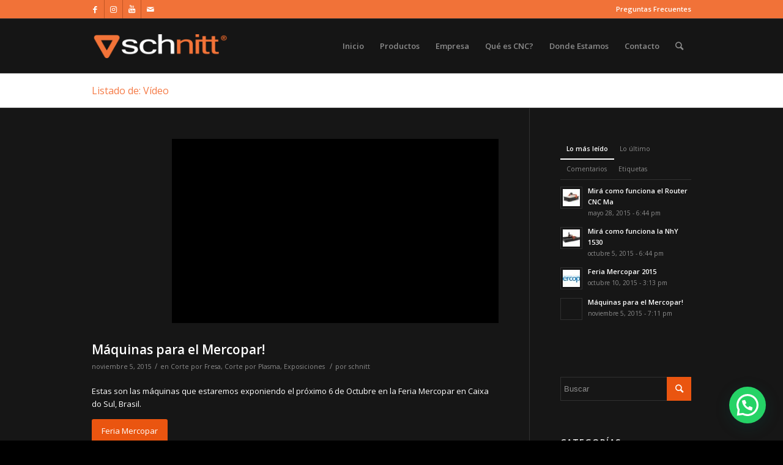

--- FILE ---
content_type: text/html; charset=UTF-8
request_url: https://schnitt.com.ar/index.php/type/video/
body_size: 17253
content:
<!DOCTYPE html>
<html lang="es" class="html_stretched responsive av-preloader-disabled av-default-lightbox  html_header_top html_logo_left html_main_nav_header html_menu_right html_slim html_header_sticky html_header_shrinking html_header_topbar_active html_mobile_menu_phone html_header_searchicon html_content_align_center html_header_unstick_top_disabled html_header_stretch_disabled html_av-submenu-hidden html_av-submenu-display-click html_av-overlay-side html_av-overlay-side-classic html_av-submenu-noclone html_entry_id_1409 av-cookies-no-cookie-consent av-no-preview html_text_menu_active ">
<head>
<meta charset="UTF-8" />
<meta name="robots" content="noindex, follow" />


<!-- mobile setting -->
<meta name="viewport" content="width=device-width, initial-scale=1">

<!-- Scripts/CSS and wp_head hook -->
<title>Vídeo &#8211; Schnitt CNC</title>
<meta name='robots' content='max-image-preview:large' />
<link rel="alternate" type="application/rss+xml" title="Schnitt CNC &raquo; Feed" href="https://schnitt.com.ar/index.php/feed/" />
<link rel="alternate" type="application/rss+xml" title="Schnitt CNC &raquo; Feed de los comentarios" href="https://schnitt.com.ar/index.php/comments/feed/" />
<link rel="alternate" type="application/rss+xml" title="Schnitt CNC &raquo; Vídeo Formato Feed" href="https://schnitt.com.ar/index.php/type/video/feed/" />

<!-- google webfont font replacement -->

			<script type='text/javascript'>

				(function() {
					
					/*	check if webfonts are disabled by user setting via cookie - or user must opt in.	*/
					var html = document.getElementsByTagName('html')[0];
					var cookie_check = html.className.indexOf('av-cookies-needs-opt-in') >= 0 || html.className.indexOf('av-cookies-can-opt-out') >= 0;
					var allow_continue = true;
					var silent_accept_cookie = html.className.indexOf('av-cookies-user-silent-accept') >= 0;

					if( cookie_check && ! silent_accept_cookie )
					{
						if( ! document.cookie.match(/aviaCookieConsent/) || html.className.indexOf('av-cookies-session-refused') >= 0 )
						{
							allow_continue = false;
						}
						else
						{
							if( ! document.cookie.match(/aviaPrivacyRefuseCookiesHideBar/) )
							{
								allow_continue = false;
							}
							else if( ! document.cookie.match(/aviaPrivacyEssentialCookiesEnabled/) )
							{
								allow_continue = false;
							}
							else if( document.cookie.match(/aviaPrivacyGoogleWebfontsDisabled/) )
							{
								allow_continue = false;
							}
						}
					}
					
					if( allow_continue )
					{
						var f = document.createElement('link');
					
						f.type 	= 'text/css';
						f.rel 	= 'stylesheet';
						f.href 	= '//fonts.googleapis.com/css?family=Open+Sans:400,600';
						f.id 	= 'avia-google-webfont';

						document.getElementsByTagName('head')[0].appendChild(f);
					}
				})();
			
			</script>
			<script type="text/javascript">
/* <![CDATA[ */
window._wpemojiSettings = {"baseUrl":"https:\/\/s.w.org\/images\/core\/emoji\/15.0.3\/72x72\/","ext":".png","svgUrl":"https:\/\/s.w.org\/images\/core\/emoji\/15.0.3\/svg\/","svgExt":".svg","source":{"concatemoji":"https:\/\/schnitt.com.ar\/wp-includes\/js\/wp-emoji-release.min.js?ver=6.6.4"}};
/*! This file is auto-generated */
!function(i,n){var o,s,e;function c(e){try{var t={supportTests:e,timestamp:(new Date).valueOf()};sessionStorage.setItem(o,JSON.stringify(t))}catch(e){}}function p(e,t,n){e.clearRect(0,0,e.canvas.width,e.canvas.height),e.fillText(t,0,0);var t=new Uint32Array(e.getImageData(0,0,e.canvas.width,e.canvas.height).data),r=(e.clearRect(0,0,e.canvas.width,e.canvas.height),e.fillText(n,0,0),new Uint32Array(e.getImageData(0,0,e.canvas.width,e.canvas.height).data));return t.every(function(e,t){return e===r[t]})}function u(e,t,n){switch(t){case"flag":return n(e,"\ud83c\udff3\ufe0f\u200d\u26a7\ufe0f","\ud83c\udff3\ufe0f\u200b\u26a7\ufe0f")?!1:!n(e,"\ud83c\uddfa\ud83c\uddf3","\ud83c\uddfa\u200b\ud83c\uddf3")&&!n(e,"\ud83c\udff4\udb40\udc67\udb40\udc62\udb40\udc65\udb40\udc6e\udb40\udc67\udb40\udc7f","\ud83c\udff4\u200b\udb40\udc67\u200b\udb40\udc62\u200b\udb40\udc65\u200b\udb40\udc6e\u200b\udb40\udc67\u200b\udb40\udc7f");case"emoji":return!n(e,"\ud83d\udc26\u200d\u2b1b","\ud83d\udc26\u200b\u2b1b")}return!1}function f(e,t,n){var r="undefined"!=typeof WorkerGlobalScope&&self instanceof WorkerGlobalScope?new OffscreenCanvas(300,150):i.createElement("canvas"),a=r.getContext("2d",{willReadFrequently:!0}),o=(a.textBaseline="top",a.font="600 32px Arial",{});return e.forEach(function(e){o[e]=t(a,e,n)}),o}function t(e){var t=i.createElement("script");t.src=e,t.defer=!0,i.head.appendChild(t)}"undefined"!=typeof Promise&&(o="wpEmojiSettingsSupports",s=["flag","emoji"],n.supports={everything:!0,everythingExceptFlag:!0},e=new Promise(function(e){i.addEventListener("DOMContentLoaded",e,{once:!0})}),new Promise(function(t){var n=function(){try{var e=JSON.parse(sessionStorage.getItem(o));if("object"==typeof e&&"number"==typeof e.timestamp&&(new Date).valueOf()<e.timestamp+604800&&"object"==typeof e.supportTests)return e.supportTests}catch(e){}return null}();if(!n){if("undefined"!=typeof Worker&&"undefined"!=typeof OffscreenCanvas&&"undefined"!=typeof URL&&URL.createObjectURL&&"undefined"!=typeof Blob)try{var e="postMessage("+f.toString()+"("+[JSON.stringify(s),u.toString(),p.toString()].join(",")+"));",r=new Blob([e],{type:"text/javascript"}),a=new Worker(URL.createObjectURL(r),{name:"wpTestEmojiSupports"});return void(a.onmessage=function(e){c(n=e.data),a.terminate(),t(n)})}catch(e){}c(n=f(s,u,p))}t(n)}).then(function(e){for(var t in e)n.supports[t]=e[t],n.supports.everything=n.supports.everything&&n.supports[t],"flag"!==t&&(n.supports.everythingExceptFlag=n.supports.everythingExceptFlag&&n.supports[t]);n.supports.everythingExceptFlag=n.supports.everythingExceptFlag&&!n.supports.flag,n.DOMReady=!1,n.readyCallback=function(){n.DOMReady=!0}}).then(function(){return e}).then(function(){var e;n.supports.everything||(n.readyCallback(),(e=n.source||{}).concatemoji?t(e.concatemoji):e.wpemoji&&e.twemoji&&(t(e.twemoji),t(e.wpemoji)))}))}((window,document),window._wpemojiSettings);
/* ]]> */
</script>
<link rel='stylesheet' id='avia-grid-css' href='https://schnitt.com.ar/wp-content/themes/enfold/css/grid.css?ver=4.7.6.4' type='text/css' media='all' />
<link rel='stylesheet' id='avia-base-css' href='https://schnitt.com.ar/wp-content/themes/enfold/css/base.css?ver=4.7.6.4' type='text/css' media='all' />
<link rel='stylesheet' id='avia-layout-css' href='https://schnitt.com.ar/wp-content/themes/enfold/css/layout.css?ver=4.7.6.4' type='text/css' media='all' />
<link rel='stylesheet' id='avia-module-audioplayer-css' href='https://schnitt.com.ar/wp-content/themes/enfold/config-templatebuilder/avia-shortcodes/audio-player/audio-player.css?ver=6.6.4' type='text/css' media='all' />
<link rel='stylesheet' id='avia-module-blog-css' href='https://schnitt.com.ar/wp-content/themes/enfold/config-templatebuilder/avia-shortcodes/blog/blog.css?ver=6.6.4' type='text/css' media='all' />
<link rel='stylesheet' id='avia-module-postslider-css' href='https://schnitt.com.ar/wp-content/themes/enfold/config-templatebuilder/avia-shortcodes/postslider/postslider.css?ver=6.6.4' type='text/css' media='all' />
<link rel='stylesheet' id='avia-module-button-css' href='https://schnitt.com.ar/wp-content/themes/enfold/config-templatebuilder/avia-shortcodes/buttons/buttons.css?ver=6.6.4' type='text/css' media='all' />
<link rel='stylesheet' id='avia-module-buttonrow-css' href='https://schnitt.com.ar/wp-content/themes/enfold/config-templatebuilder/avia-shortcodes/buttonrow/buttonrow.css?ver=6.6.4' type='text/css' media='all' />
<link rel='stylesheet' id='avia-module-button-fullwidth-css' href='https://schnitt.com.ar/wp-content/themes/enfold/config-templatebuilder/avia-shortcodes/buttons_fullwidth/buttons_fullwidth.css?ver=6.6.4' type='text/css' media='all' />
<link rel='stylesheet' id='avia-module-catalogue-css' href='https://schnitt.com.ar/wp-content/themes/enfold/config-templatebuilder/avia-shortcodes/catalogue/catalogue.css?ver=6.6.4' type='text/css' media='all' />
<link rel='stylesheet' id='avia-module-comments-css' href='https://schnitt.com.ar/wp-content/themes/enfold/config-templatebuilder/avia-shortcodes/comments/comments.css?ver=6.6.4' type='text/css' media='all' />
<link rel='stylesheet' id='avia-module-contact-css' href='https://schnitt.com.ar/wp-content/themes/enfold/config-templatebuilder/avia-shortcodes/contact/contact.css?ver=6.6.4' type='text/css' media='all' />
<link rel='stylesheet' id='avia-module-slideshow-css' href='https://schnitt.com.ar/wp-content/themes/enfold/config-templatebuilder/avia-shortcodes/slideshow/slideshow.css?ver=6.6.4' type='text/css' media='all' />
<link rel='stylesheet' id='avia-module-slideshow-contentpartner-css' href='https://schnitt.com.ar/wp-content/themes/enfold/config-templatebuilder/avia-shortcodes/contentslider/contentslider.css?ver=6.6.4' type='text/css' media='all' />
<link rel='stylesheet' id='avia-module-countdown-css' href='https://schnitt.com.ar/wp-content/themes/enfold/config-templatebuilder/avia-shortcodes/countdown/countdown.css?ver=6.6.4' type='text/css' media='all' />
<link rel='stylesheet' id='avia-module-gallery-css' href='https://schnitt.com.ar/wp-content/themes/enfold/config-templatebuilder/avia-shortcodes/gallery/gallery.css?ver=6.6.4' type='text/css' media='all' />
<link rel='stylesheet' id='avia-module-gallery-hor-css' href='https://schnitt.com.ar/wp-content/themes/enfold/config-templatebuilder/avia-shortcodes/gallery_horizontal/gallery_horizontal.css?ver=6.6.4' type='text/css' media='all' />
<link rel='stylesheet' id='avia-module-maps-css' href='https://schnitt.com.ar/wp-content/themes/enfold/config-templatebuilder/avia-shortcodes/google_maps/google_maps.css?ver=6.6.4' type='text/css' media='all' />
<link rel='stylesheet' id='avia-module-gridrow-css' href='https://schnitt.com.ar/wp-content/themes/enfold/config-templatebuilder/avia-shortcodes/grid_row/grid_row.css?ver=6.6.4' type='text/css' media='all' />
<link rel='stylesheet' id='avia-module-heading-css' href='https://schnitt.com.ar/wp-content/themes/enfold/config-templatebuilder/avia-shortcodes/heading/heading.css?ver=6.6.4' type='text/css' media='all' />
<link rel='stylesheet' id='avia-module-rotator-css' href='https://schnitt.com.ar/wp-content/themes/enfold/config-templatebuilder/avia-shortcodes/headline_rotator/headline_rotator.css?ver=6.6.4' type='text/css' media='all' />
<link rel='stylesheet' id='avia-module-hr-css' href='https://schnitt.com.ar/wp-content/themes/enfold/config-templatebuilder/avia-shortcodes/hr/hr.css?ver=6.6.4' type='text/css' media='all' />
<link rel='stylesheet' id='avia-module-icon-css' href='https://schnitt.com.ar/wp-content/themes/enfold/config-templatebuilder/avia-shortcodes/icon/icon.css?ver=6.6.4' type='text/css' media='all' />
<link rel='stylesheet' id='avia-module-iconbox-css' href='https://schnitt.com.ar/wp-content/themes/enfold/config-templatebuilder/avia-shortcodes/iconbox/iconbox.css?ver=6.6.4' type='text/css' media='all' />
<link rel='stylesheet' id='avia-module-icongrid-css' href='https://schnitt.com.ar/wp-content/themes/enfold/config-templatebuilder/avia-shortcodes/icongrid/icongrid.css?ver=6.6.4' type='text/css' media='all' />
<link rel='stylesheet' id='avia-module-iconlist-css' href='https://schnitt.com.ar/wp-content/themes/enfold/config-templatebuilder/avia-shortcodes/iconlist/iconlist.css?ver=6.6.4' type='text/css' media='all' />
<link rel='stylesheet' id='avia-module-image-css' href='https://schnitt.com.ar/wp-content/themes/enfold/config-templatebuilder/avia-shortcodes/image/image.css?ver=6.6.4' type='text/css' media='all' />
<link rel='stylesheet' id='avia-module-hotspot-css' href='https://schnitt.com.ar/wp-content/themes/enfold/config-templatebuilder/avia-shortcodes/image_hotspots/image_hotspots.css?ver=6.6.4' type='text/css' media='all' />
<link rel='stylesheet' id='avia-module-magazine-css' href='https://schnitt.com.ar/wp-content/themes/enfold/config-templatebuilder/avia-shortcodes/magazine/magazine.css?ver=6.6.4' type='text/css' media='all' />
<link rel='stylesheet' id='avia-module-masonry-css' href='https://schnitt.com.ar/wp-content/themes/enfold/config-templatebuilder/avia-shortcodes/masonry_entries/masonry_entries.css?ver=6.6.4' type='text/css' media='all' />
<link rel='stylesheet' id='avia-siteloader-css' href='https://schnitt.com.ar/wp-content/themes/enfold/css/avia-snippet-site-preloader.css?ver=6.6.4' type='text/css' media='all' />
<link rel='stylesheet' id='avia-module-menu-css' href='https://schnitt.com.ar/wp-content/themes/enfold/config-templatebuilder/avia-shortcodes/menu/menu.css?ver=6.6.4' type='text/css' media='all' />
<link rel='stylesheet' id='avia-modfule-notification-css' href='https://schnitt.com.ar/wp-content/themes/enfold/config-templatebuilder/avia-shortcodes/notification/notification.css?ver=6.6.4' type='text/css' media='all' />
<link rel='stylesheet' id='avia-module-numbers-css' href='https://schnitt.com.ar/wp-content/themes/enfold/config-templatebuilder/avia-shortcodes/numbers/numbers.css?ver=6.6.4' type='text/css' media='all' />
<link rel='stylesheet' id='avia-module-portfolio-css' href='https://schnitt.com.ar/wp-content/themes/enfold/config-templatebuilder/avia-shortcodes/portfolio/portfolio.css?ver=6.6.4' type='text/css' media='all' />
<link rel='stylesheet' id='avia-module-post-metadata-css' href='https://schnitt.com.ar/wp-content/themes/enfold/config-templatebuilder/avia-shortcodes/post_metadata/post_metadata.css?ver=6.6.4' type='text/css' media='all' />
<link rel='stylesheet' id='avia-module-progress-bar-css' href='https://schnitt.com.ar/wp-content/themes/enfold/config-templatebuilder/avia-shortcodes/progressbar/progressbar.css?ver=6.6.4' type='text/css' media='all' />
<link rel='stylesheet' id='avia-module-promobox-css' href='https://schnitt.com.ar/wp-content/themes/enfold/config-templatebuilder/avia-shortcodes/promobox/promobox.css?ver=6.6.4' type='text/css' media='all' />
<link rel='stylesheet' id='avia-sc-search-css' href='https://schnitt.com.ar/wp-content/themes/enfold/config-templatebuilder/avia-shortcodes/search/search.css?ver=6.6.4' type='text/css' media='all' />
<link rel='stylesheet' id='avia-module-slideshow-accordion-css' href='https://schnitt.com.ar/wp-content/themes/enfold/config-templatebuilder/avia-shortcodes/slideshow_accordion/slideshow_accordion.css?ver=6.6.4' type='text/css' media='all' />
<link rel='stylesheet' id='avia-module-slideshow-feature-image-css' href='https://schnitt.com.ar/wp-content/themes/enfold/config-templatebuilder/avia-shortcodes/slideshow_feature_image/slideshow_feature_image.css?ver=6.6.4' type='text/css' media='all' />
<link rel='stylesheet' id='avia-module-slideshow-fullsize-css' href='https://schnitt.com.ar/wp-content/themes/enfold/config-templatebuilder/avia-shortcodes/slideshow_fullsize/slideshow_fullsize.css?ver=6.6.4' type='text/css' media='all' />
<link rel='stylesheet' id='avia-module-slideshow-fullscreen-css' href='https://schnitt.com.ar/wp-content/themes/enfold/config-templatebuilder/avia-shortcodes/slideshow_fullscreen/slideshow_fullscreen.css?ver=6.6.4' type='text/css' media='all' />
<link rel='stylesheet' id='avia-module-slideshow-ls-css' href='https://schnitt.com.ar/wp-content/themes/enfold/config-templatebuilder/avia-shortcodes/slideshow_layerslider/slideshow_layerslider.css?ver=6.6.4' type='text/css' media='all' />
<link rel='stylesheet' id='avia-module-social-css' href='https://schnitt.com.ar/wp-content/themes/enfold/config-templatebuilder/avia-shortcodes/social_share/social_share.css?ver=6.6.4' type='text/css' media='all' />
<link rel='stylesheet' id='avia-module-tabsection-css' href='https://schnitt.com.ar/wp-content/themes/enfold/config-templatebuilder/avia-shortcodes/tab_section/tab_section.css?ver=6.6.4' type='text/css' media='all' />
<link rel='stylesheet' id='avia-module-table-css' href='https://schnitt.com.ar/wp-content/themes/enfold/config-templatebuilder/avia-shortcodes/table/table.css?ver=6.6.4' type='text/css' media='all' />
<link rel='stylesheet' id='avia-module-tabs-css' href='https://schnitt.com.ar/wp-content/themes/enfold/config-templatebuilder/avia-shortcodes/tabs/tabs.css?ver=6.6.4' type='text/css' media='all' />
<link rel='stylesheet' id='avia-module-team-css' href='https://schnitt.com.ar/wp-content/themes/enfold/config-templatebuilder/avia-shortcodes/team/team.css?ver=6.6.4' type='text/css' media='all' />
<link rel='stylesheet' id='avia-module-testimonials-css' href='https://schnitt.com.ar/wp-content/themes/enfold/config-templatebuilder/avia-shortcodes/testimonials/testimonials.css?ver=6.6.4' type='text/css' media='all' />
<link rel='stylesheet' id='avia-module-timeline-css' href='https://schnitt.com.ar/wp-content/themes/enfold/config-templatebuilder/avia-shortcodes/timeline/timeline.css?ver=6.6.4' type='text/css' media='all' />
<link rel='stylesheet' id='avia-module-toggles-css' href='https://schnitt.com.ar/wp-content/themes/enfold/config-templatebuilder/avia-shortcodes/toggles/toggles.css?ver=6.6.4' type='text/css' media='all' />
<link rel='stylesheet' id='avia-module-video-css' href='https://schnitt.com.ar/wp-content/themes/enfold/config-templatebuilder/avia-shortcodes/video/video.css?ver=6.6.4' type='text/css' media='all' />
<style id='wp-emoji-styles-inline-css' type='text/css'>

	img.wp-smiley, img.emoji {
		display: inline !important;
		border: none !important;
		box-shadow: none !important;
		height: 1em !important;
		width: 1em !important;
		margin: 0 0.07em !important;
		vertical-align: -0.1em !important;
		background: none !important;
		padding: 0 !important;
	}
</style>
<link rel='stylesheet' id='wp-block-library-css' href='https://schnitt.com.ar/wp-includes/css/dist/block-library/style.min.css?ver=6.6.4' type='text/css' media='all' />
<style id='joinchat-button-style-inline-css' type='text/css'>
.wp-block-joinchat-button{border:none!important;text-align:center}.wp-block-joinchat-button figure{display:table;margin:0 auto;padding:0}.wp-block-joinchat-button figcaption{font:normal normal 400 .6em/2em var(--wp--preset--font-family--system-font,sans-serif);margin:0;padding:0}.wp-block-joinchat-button .joinchat-button__qr{background-color:#fff;border:6px solid #25d366;border-radius:30px;box-sizing:content-box;display:block;height:200px;margin:auto;overflow:hidden;padding:10px;width:200px}.wp-block-joinchat-button .joinchat-button__qr canvas,.wp-block-joinchat-button .joinchat-button__qr img{display:block;margin:auto}.wp-block-joinchat-button .joinchat-button__link{align-items:center;background-color:#25d366;border:6px solid #25d366;border-radius:30px;display:inline-flex;flex-flow:row nowrap;justify-content:center;line-height:1.25em;margin:0 auto;text-decoration:none}.wp-block-joinchat-button .joinchat-button__link:before{background:transparent var(--joinchat-ico) no-repeat center;background-size:100%;content:"";display:block;height:1.5em;margin:-.75em .75em -.75em 0;width:1.5em}.wp-block-joinchat-button figure+.joinchat-button__link{margin-top:10px}@media (orientation:landscape)and (min-height:481px),(orientation:portrait)and (min-width:481px){.wp-block-joinchat-button.joinchat-button--qr-only figure+.joinchat-button__link{display:none}}@media (max-width:480px),(orientation:landscape)and (max-height:480px){.wp-block-joinchat-button figure{display:none}}

</style>
<style id='classic-theme-styles-inline-css' type='text/css'>
/*! This file is auto-generated */
.wp-block-button__link{color:#fff;background-color:#32373c;border-radius:9999px;box-shadow:none;text-decoration:none;padding:calc(.667em + 2px) calc(1.333em + 2px);font-size:1.125em}.wp-block-file__button{background:#32373c;color:#fff;text-decoration:none}
</style>
<style id='global-styles-inline-css' type='text/css'>
:root{--wp--preset--aspect-ratio--square: 1;--wp--preset--aspect-ratio--4-3: 4/3;--wp--preset--aspect-ratio--3-4: 3/4;--wp--preset--aspect-ratio--3-2: 3/2;--wp--preset--aspect-ratio--2-3: 2/3;--wp--preset--aspect-ratio--16-9: 16/9;--wp--preset--aspect-ratio--9-16: 9/16;--wp--preset--color--black: #000000;--wp--preset--color--cyan-bluish-gray: #abb8c3;--wp--preset--color--white: #ffffff;--wp--preset--color--pale-pink: #f78da7;--wp--preset--color--vivid-red: #cf2e2e;--wp--preset--color--luminous-vivid-orange: #ff6900;--wp--preset--color--luminous-vivid-amber: #fcb900;--wp--preset--color--light-green-cyan: #7bdcb5;--wp--preset--color--vivid-green-cyan: #00d084;--wp--preset--color--pale-cyan-blue: #8ed1fc;--wp--preset--color--vivid-cyan-blue: #0693e3;--wp--preset--color--vivid-purple: #9b51e0;--wp--preset--gradient--vivid-cyan-blue-to-vivid-purple: linear-gradient(135deg,rgba(6,147,227,1) 0%,rgb(155,81,224) 100%);--wp--preset--gradient--light-green-cyan-to-vivid-green-cyan: linear-gradient(135deg,rgb(122,220,180) 0%,rgb(0,208,130) 100%);--wp--preset--gradient--luminous-vivid-amber-to-luminous-vivid-orange: linear-gradient(135deg,rgba(252,185,0,1) 0%,rgba(255,105,0,1) 100%);--wp--preset--gradient--luminous-vivid-orange-to-vivid-red: linear-gradient(135deg,rgba(255,105,0,1) 0%,rgb(207,46,46) 100%);--wp--preset--gradient--very-light-gray-to-cyan-bluish-gray: linear-gradient(135deg,rgb(238,238,238) 0%,rgb(169,184,195) 100%);--wp--preset--gradient--cool-to-warm-spectrum: linear-gradient(135deg,rgb(74,234,220) 0%,rgb(151,120,209) 20%,rgb(207,42,186) 40%,rgb(238,44,130) 60%,rgb(251,105,98) 80%,rgb(254,248,76) 100%);--wp--preset--gradient--blush-light-purple: linear-gradient(135deg,rgb(255,206,236) 0%,rgb(152,150,240) 100%);--wp--preset--gradient--blush-bordeaux: linear-gradient(135deg,rgb(254,205,165) 0%,rgb(254,45,45) 50%,rgb(107,0,62) 100%);--wp--preset--gradient--luminous-dusk: linear-gradient(135deg,rgb(255,203,112) 0%,rgb(199,81,192) 50%,rgb(65,88,208) 100%);--wp--preset--gradient--pale-ocean: linear-gradient(135deg,rgb(255,245,203) 0%,rgb(182,227,212) 50%,rgb(51,167,181) 100%);--wp--preset--gradient--electric-grass: linear-gradient(135deg,rgb(202,248,128) 0%,rgb(113,206,126) 100%);--wp--preset--gradient--midnight: linear-gradient(135deg,rgb(2,3,129) 0%,rgb(40,116,252) 100%);--wp--preset--font-size--small: 13px;--wp--preset--font-size--medium: 20px;--wp--preset--font-size--large: 36px;--wp--preset--font-size--x-large: 42px;--wp--preset--spacing--20: 0.44rem;--wp--preset--spacing--30: 0.67rem;--wp--preset--spacing--40: 1rem;--wp--preset--spacing--50: 1.5rem;--wp--preset--spacing--60: 2.25rem;--wp--preset--spacing--70: 3.38rem;--wp--preset--spacing--80: 5.06rem;--wp--preset--shadow--natural: 6px 6px 9px rgba(0, 0, 0, 0.2);--wp--preset--shadow--deep: 12px 12px 50px rgba(0, 0, 0, 0.4);--wp--preset--shadow--sharp: 6px 6px 0px rgba(0, 0, 0, 0.2);--wp--preset--shadow--outlined: 6px 6px 0px -3px rgba(255, 255, 255, 1), 6px 6px rgba(0, 0, 0, 1);--wp--preset--shadow--crisp: 6px 6px 0px rgba(0, 0, 0, 1);}:where(.is-layout-flex){gap: 0.5em;}:where(.is-layout-grid){gap: 0.5em;}body .is-layout-flex{display: flex;}.is-layout-flex{flex-wrap: wrap;align-items: center;}.is-layout-flex > :is(*, div){margin: 0;}body .is-layout-grid{display: grid;}.is-layout-grid > :is(*, div){margin: 0;}:where(.wp-block-columns.is-layout-flex){gap: 2em;}:where(.wp-block-columns.is-layout-grid){gap: 2em;}:where(.wp-block-post-template.is-layout-flex){gap: 1.25em;}:where(.wp-block-post-template.is-layout-grid){gap: 1.25em;}.has-black-color{color: var(--wp--preset--color--black) !important;}.has-cyan-bluish-gray-color{color: var(--wp--preset--color--cyan-bluish-gray) !important;}.has-white-color{color: var(--wp--preset--color--white) !important;}.has-pale-pink-color{color: var(--wp--preset--color--pale-pink) !important;}.has-vivid-red-color{color: var(--wp--preset--color--vivid-red) !important;}.has-luminous-vivid-orange-color{color: var(--wp--preset--color--luminous-vivid-orange) !important;}.has-luminous-vivid-amber-color{color: var(--wp--preset--color--luminous-vivid-amber) !important;}.has-light-green-cyan-color{color: var(--wp--preset--color--light-green-cyan) !important;}.has-vivid-green-cyan-color{color: var(--wp--preset--color--vivid-green-cyan) !important;}.has-pale-cyan-blue-color{color: var(--wp--preset--color--pale-cyan-blue) !important;}.has-vivid-cyan-blue-color{color: var(--wp--preset--color--vivid-cyan-blue) !important;}.has-vivid-purple-color{color: var(--wp--preset--color--vivid-purple) !important;}.has-black-background-color{background-color: var(--wp--preset--color--black) !important;}.has-cyan-bluish-gray-background-color{background-color: var(--wp--preset--color--cyan-bluish-gray) !important;}.has-white-background-color{background-color: var(--wp--preset--color--white) !important;}.has-pale-pink-background-color{background-color: var(--wp--preset--color--pale-pink) !important;}.has-vivid-red-background-color{background-color: var(--wp--preset--color--vivid-red) !important;}.has-luminous-vivid-orange-background-color{background-color: var(--wp--preset--color--luminous-vivid-orange) !important;}.has-luminous-vivid-amber-background-color{background-color: var(--wp--preset--color--luminous-vivid-amber) !important;}.has-light-green-cyan-background-color{background-color: var(--wp--preset--color--light-green-cyan) !important;}.has-vivid-green-cyan-background-color{background-color: var(--wp--preset--color--vivid-green-cyan) !important;}.has-pale-cyan-blue-background-color{background-color: var(--wp--preset--color--pale-cyan-blue) !important;}.has-vivid-cyan-blue-background-color{background-color: var(--wp--preset--color--vivid-cyan-blue) !important;}.has-vivid-purple-background-color{background-color: var(--wp--preset--color--vivid-purple) !important;}.has-black-border-color{border-color: var(--wp--preset--color--black) !important;}.has-cyan-bluish-gray-border-color{border-color: var(--wp--preset--color--cyan-bluish-gray) !important;}.has-white-border-color{border-color: var(--wp--preset--color--white) !important;}.has-pale-pink-border-color{border-color: var(--wp--preset--color--pale-pink) !important;}.has-vivid-red-border-color{border-color: var(--wp--preset--color--vivid-red) !important;}.has-luminous-vivid-orange-border-color{border-color: var(--wp--preset--color--luminous-vivid-orange) !important;}.has-luminous-vivid-amber-border-color{border-color: var(--wp--preset--color--luminous-vivid-amber) !important;}.has-light-green-cyan-border-color{border-color: var(--wp--preset--color--light-green-cyan) !important;}.has-vivid-green-cyan-border-color{border-color: var(--wp--preset--color--vivid-green-cyan) !important;}.has-pale-cyan-blue-border-color{border-color: var(--wp--preset--color--pale-cyan-blue) !important;}.has-vivid-cyan-blue-border-color{border-color: var(--wp--preset--color--vivid-cyan-blue) !important;}.has-vivid-purple-border-color{border-color: var(--wp--preset--color--vivid-purple) !important;}.has-vivid-cyan-blue-to-vivid-purple-gradient-background{background: var(--wp--preset--gradient--vivid-cyan-blue-to-vivid-purple) !important;}.has-light-green-cyan-to-vivid-green-cyan-gradient-background{background: var(--wp--preset--gradient--light-green-cyan-to-vivid-green-cyan) !important;}.has-luminous-vivid-amber-to-luminous-vivid-orange-gradient-background{background: var(--wp--preset--gradient--luminous-vivid-amber-to-luminous-vivid-orange) !important;}.has-luminous-vivid-orange-to-vivid-red-gradient-background{background: var(--wp--preset--gradient--luminous-vivid-orange-to-vivid-red) !important;}.has-very-light-gray-to-cyan-bluish-gray-gradient-background{background: var(--wp--preset--gradient--very-light-gray-to-cyan-bluish-gray) !important;}.has-cool-to-warm-spectrum-gradient-background{background: var(--wp--preset--gradient--cool-to-warm-spectrum) !important;}.has-blush-light-purple-gradient-background{background: var(--wp--preset--gradient--blush-light-purple) !important;}.has-blush-bordeaux-gradient-background{background: var(--wp--preset--gradient--blush-bordeaux) !important;}.has-luminous-dusk-gradient-background{background: var(--wp--preset--gradient--luminous-dusk) !important;}.has-pale-ocean-gradient-background{background: var(--wp--preset--gradient--pale-ocean) !important;}.has-electric-grass-gradient-background{background: var(--wp--preset--gradient--electric-grass) !important;}.has-midnight-gradient-background{background: var(--wp--preset--gradient--midnight) !important;}.has-small-font-size{font-size: var(--wp--preset--font-size--small) !important;}.has-medium-font-size{font-size: var(--wp--preset--font-size--medium) !important;}.has-large-font-size{font-size: var(--wp--preset--font-size--large) !important;}.has-x-large-font-size{font-size: var(--wp--preset--font-size--x-large) !important;}
:where(.wp-block-post-template.is-layout-flex){gap: 1.25em;}:where(.wp-block-post-template.is-layout-grid){gap: 1.25em;}
:where(.wp-block-columns.is-layout-flex){gap: 2em;}:where(.wp-block-columns.is-layout-grid){gap: 2em;}
:root :where(.wp-block-pullquote){font-size: 1.5em;line-height: 1.6;}
</style>
<link rel='stylesheet' id='fb-widget-frontend-style-css' href='https://schnitt.com.ar/wp-content/plugins/facebook-pagelike-widget/assets/css/style.css?ver=1.0.0' type='text/css' media='all' />
<link rel='stylesheet' id='avia-scs-css' href='https://schnitt.com.ar/wp-content/themes/enfold/css/shortcodes.css?ver=4.7.6.4' type='text/css' media='all' />
<link rel='stylesheet' id='avia-popup-css-css' href='https://schnitt.com.ar/wp-content/themes/enfold/js/aviapopup/magnific-popup.css?ver=4.7.6.4' type='text/css' media='screen' />
<link rel='stylesheet' id='avia-lightbox-css' href='https://schnitt.com.ar/wp-content/themes/enfold/css/avia-snippet-lightbox.css?ver=4.7.6.4' type='text/css' media='screen' />
<link rel='stylesheet' id='avia-widget-css-css' href='https://schnitt.com.ar/wp-content/themes/enfold/css/avia-snippet-widget.css?ver=4.7.6.4' type='text/css' media='screen' />
<link rel='stylesheet' id='mediaelement-css' href='https://schnitt.com.ar/wp-includes/js/mediaelement/mediaelementplayer-legacy.min.css?ver=4.2.17' type='text/css' media='all' />
<link rel='stylesheet' id='wp-mediaelement-css' href='https://schnitt.com.ar/wp-includes/js/mediaelement/wp-mediaelement.min.css?ver=6.6.4' type='text/css' media='all' />
<link rel='stylesheet' id='avia-dynamic-css' href='https://schnitt.com.ar/wp-content/uploads/dynamic_avia/enfold.css?ver=66bf6b08d5b3a' type='text/css' media='all' />
<link rel='stylesheet' id='avia-custom-css' href='https://schnitt.com.ar/wp-content/themes/enfold/css/custom.css?ver=4.7.6.4' type='text/css' media='all' />
<script type="text/javascript" src="https://schnitt.com.ar/wp-includes/js/jquery/jquery.min.js?ver=3.7.1" id="jquery-core-js"></script>
<script type="text/javascript" src="https://schnitt.com.ar/wp-includes/js/jquery/jquery-migrate.min.js?ver=3.4.1" id="jquery-migrate-js"></script>
<script type="text/javascript" src="https://schnitt.com.ar/wp-content/themes/enfold/js/avia-compat.js?ver=4.7.6.4" id="avia-compat-js"></script>
<link rel="https://api.w.org/" href="https://schnitt.com.ar/index.php/wp-json/" /><link rel="EditURI" type="application/rsd+xml" title="RSD" href="https://schnitt.com.ar/xmlrpc.php?rsd" />
<meta name="generator" content="WordPress 6.6.4" />
<link rel="profile" href="http://gmpg.org/xfn/11" />
<link rel="alternate" type="application/rss+xml" title="Schnitt CNC RSS2 Feed" href="https://schnitt.com.ar/index.php/feed/" />
<link rel="pingback" href="https://schnitt.com.ar/xmlrpc.php" />
<!--[if lt IE 9]><script src="https://schnitt.com.ar/wp-content/themes/enfold/js/html5shiv.js"></script><![endif]-->
<link rel="icon" href="http://schnitt.com.ar/wp-content/uploads/2020/11/schnitt-favicon.jpg" type="image/x-icon">
<style type='text/css'>
@font-face {font-family: 'entypo-fontello'; font-weight: normal; font-style: normal; font-display: auto;
src: url('https://schnitt.com.ar/wp-content/themes/enfold/config-templatebuilder/avia-template-builder/assets/fonts/entypo-fontello.woff2') format('woff2'),
url('https://schnitt.com.ar/wp-content/themes/enfold/config-templatebuilder/avia-template-builder/assets/fonts/entypo-fontello.woff') format('woff'),
url('https://schnitt.com.ar/wp-content/themes/enfold/config-templatebuilder/avia-template-builder/assets/fonts/entypo-fontello.ttf') format('truetype'), 
url('https://schnitt.com.ar/wp-content/themes/enfold/config-templatebuilder/avia-template-builder/assets/fonts/entypo-fontello.svg#entypo-fontello') format('svg'),
url('https://schnitt.com.ar/wp-content/themes/enfold/config-templatebuilder/avia-template-builder/assets/fonts/entypo-fontello.eot'),
url('https://schnitt.com.ar/wp-content/themes/enfold/config-templatebuilder/avia-template-builder/assets/fonts/entypo-fontello.eot?#iefix') format('embedded-opentype');
} #top .avia-font-entypo-fontello, body .avia-font-entypo-fontello, html body [data-av_iconfont='entypo-fontello']:before{ font-family: 'entypo-fontello'; }

@font-face {font-family: 'fontello'; font-weight: normal; font-style: normal; font-display: auto;
src: url('https://schnitt.com.ar/wp-content/uploads/avia_fonts/fontello/fontello.woff2') format('woff2'),
url('https://schnitt.com.ar/wp-content/uploads/avia_fonts/fontello/fontello.woff') format('woff'),
url('https://schnitt.com.ar/wp-content/uploads/avia_fonts/fontello/fontello.ttf') format('truetype'), 
url('https://schnitt.com.ar/wp-content/uploads/avia_fonts/fontello/fontello.svg#fontello') format('svg'),
url('https://schnitt.com.ar/wp-content/uploads/avia_fonts/fontello/fontello.eot'),
url('https://schnitt.com.ar/wp-content/uploads/avia_fonts/fontello/fontello.eot?#iefix') format('embedded-opentype');
} #top .avia-font-fontello, body .avia-font-fontello, html body [data-av_iconfont='fontello']:before{ font-family: 'fontello'; }
</style>

<!--
Debugging Info for Theme support: 

Theme: Enfold
Version: 4.7.6.4
Installed: enfold
AviaFramework Version: 5.0
AviaBuilder Version: 4.7.6.4
aviaElementManager Version: 1.0.1
ML:512-PU:67-PLA:12
WP:6.6.4
Compress: CSS:disabled - JS:disabled
Updates: enabled - deprecated Envato API - register Envato Token
PLAu:12
-->
</head>




<body id="top" class="archive tax-post_format term-post-format-video term-10  rtl_columns stretched open_sans av-recaptcha-enabled av-google-badge-hide" itemscope="itemscope" itemtype="https://schema.org/WebPage" >

	
	<div id='wrap_all'>

	
<header id='header' class='all_colors header_color dark_bg_color  av_header_top av_logo_left av_main_nav_header av_menu_right av_slim av_header_sticky av_header_shrinking av_header_stretch_disabled av_mobile_menu_phone av_header_searchicon av_header_unstick_top_disabled av_bottom_nav_disabled  av_header_border_disabled'  role="banner" itemscope="itemscope" itemtype="https://schema.org/WPHeader" >

		<div id='header_meta' class='container_wrap container_wrap_meta  av_icon_active_left av_extra_header_active av_phone_active_right av_entry_id_1409'>
		
			      <div class='container'>
			      <ul class='noLightbox social_bookmarks icon_count_4'><li class='social_bookmarks_facebook av-social-link-facebook social_icon_1'><a target="_blank" aria-label="Link to Facebook" href='https://www.facebook.com/pages/Schnitt-CNC/340629722646254?fref=ts' aria-hidden='false' data-av_icon='' data-av_iconfont='entypo-fontello' title='Facebook' rel="noopener"><span class='avia_hidden_link_text'>Facebook</span></a></li><li class='social_bookmarks_instagram av-social-link-instagram social_icon_2'><a target="_blank" aria-label="Link to Instagram" href='https://www.instagram.com/schnittcnc/' aria-hidden='false' data-av_icon='' data-av_iconfont='entypo-fontello' title='Instagram' rel="noopener"><span class='avia_hidden_link_text'>Instagram</span></a></li><li class='social_bookmarks_youtube av-social-link-youtube social_icon_3'><a target="_blank" aria-label="Link to Youtube" href='https://www.youtube.com/user/SCHNITTcnc' aria-hidden='false' data-av_icon='' data-av_iconfont='entypo-fontello' title='Youtube' rel="noopener"><span class='avia_hidden_link_text'>Youtube</span></a></li><li class='social_bookmarks_mail av-social-link-mail social_icon_4'><a  target="_blank" aria-label="Link to Mail" href='http://schnitt.com.ar/index.php/contacto/' aria-hidden='false' data-av_icon='' data-av_iconfont='entypo-fontello' title='Mail'><span class='avia_hidden_link_text'>Mail</span></a></li></ul><div class='phone-info '><span><a href="http://schnitt.com.ar/index.php/preguntas-frecuentes/">Preguntas Frecuentes</a>  </span></div>			      </div>
		</div>

		<div  id='header_main' class='container_wrap container_wrap_logo'>
	
        <div class='container av-logo-container'><div class='inner-container'><span class='logo'><a href='https://schnitt.com.ar/'><img height="100" width="300" src='http://schnitt.com.ar/wp-content/uploads/2015/06/schnitt.png' alt='Schnitt CNC' title='' /></a></span><nav class='main_menu' data-selectname='Selecciona una página'  role="navigation" itemscope="itemscope" itemtype="https://schema.org/SiteNavigationElement" ><div class="avia-menu av-main-nav-wrap"><ul id="avia-menu" class="menu av-main-nav"><li id="menu-item-53" class="menu-item menu-item-type-post_type menu-item-object-page menu-item-home menu-item-top-level menu-item-top-level-1"><a href="https://schnitt.com.ar/" itemprop="url"><span class="avia-bullet"></span><span class="avia-menu-text">Inicio</span><span class="avia-menu-fx"><span class="avia-arrow-wrap"><span class="avia-arrow"></span></span></span></a></li>
<li id="menu-item-52" class="menu-item menu-item-type-post_type menu-item-object-page menu-item-has-children menu-item-mega-parent  menu-item-top-level menu-item-top-level-2"><a href="https://schnitt.com.ar/index.php/productos/" itemprop="url"><span class="avia-bullet"></span><span class="avia-menu-text">Productos</span><span class="avia-menu-fx"><span class="avia-arrow-wrap"><span class="avia-arrow"></span></span></span></a>
<div class='avia_mega_div avia_mega3 nine units'>

<ul class="sub-menu">
	<li id="menu-item-1575" class="menu-item menu-item-type-post_type menu-item-object-page menu-item-has-children avia_mega_menu_columns_3 three units  avia_mega_menu_columns_first"><span class='mega_menu_title heading-color av-special-font'><a href='https://schnitt.com.ar/index.php/productos/laser-fibra/'>Láser Fibra</a></span>
	<ul class="sub-menu">
		<li id="menu-item-1574" class="menu-item menu-item-type-post_type menu-item-object-page"><a href="https://schnitt.com.ar/index.php/productos/laser-fibra/lsr-e/" itemprop="url"><span class="avia-bullet"></span><span class="avia-menu-text">1530LSR &#8211; <strong>E</strong></span></a></li>
		<li id="menu-item-1573" class="menu-item menu-item-type-post_type menu-item-object-page"><a href="https://schnitt.com.ar/index.php/productos/laser-fibra/lsr-h/" itemprop="url"><span class="avia-bullet"></span><span class="avia-menu-text">1530LSR &#8211; <strong>H</strong></span></a></li>
		<li id="menu-item-1572" class="menu-item menu-item-type-post_type menu-item-object-page"><a href="https://schnitt.com.ar/index.php/productos/laser-fibra/lsr-p/" itemprop="url"><span class="avia-bullet"></span><span class="avia-menu-text">1530LSR &#8211; <strong>P</strong></span></a></li>
	</ul>
</li>
	<li id="menu-item-584" class="menu-item menu-item-type-post_type menu-item-object-page menu-item-has-children avia_mega_menu_columns_3 three units "><span class='mega_menu_title heading-color av-special-font'><a href='https://schnitt.com.ar/index.php/productos/routers-cnc/'>Routers CNC</a></span>
	<ul class="sub-menu">
		<li id="menu-item-44" class="menu-item menu-item-type-post_type menu-item-object-page"><a href="https://schnitt.com.ar/index.php/productos/routers-cnc/ma-router-cnc/" itemprop="url"><span class="avia-bullet"></span><span class="avia-menu-text">Línea Ma 2021 <strong>Nueva</strong></span></a></li>
		<li id="menu-item-45" class="menu-item menu-item-type-post_type menu-item-object-page"><a href="https://schnitt.com.ar/index.php/productos/routers-cnc/ft-router-cnc/" itemprop="url"><span class="avia-bullet"></span><span class="avia-menu-text">Línea Ft     ⋆⋆⋆</span></a></li>
		<li id="menu-item-706" class="menu-item menu-item-type-post_type menu-item-object-page"><a href="https://schnitt.com.ar/index.php/productos/routers-cnc/nhy-router-cnc/" itemprop="url"><span class="avia-bullet"></span><span class="avia-menu-text">Línea NhY  ⋆⋆⋆⋆⋆</span></a></li>
	</ul>
</li>
	<li id="menu-item-588" class="menu-item menu-item-type-post_type menu-item-object-page menu-item-has-children avia_mega_menu_columns_3 three units avia_mega_menu_columns_last"><span class='mega_menu_title heading-color av-special-font'><a href='https://schnitt.com.ar/index.php/productos/plasma-cnc/'>Plasma CNC</a></span>
	<ul class="sub-menu">
		<li id="menu-item-42" class="menu-item menu-item-type-post_type menu-item-object-page"><a href="https://schnitt.com.ar/index.php/productos/plasma-cnc/pls-plasma-cnc/" itemprop="url"><span class="avia-bullet"></span><span class="avia-menu-text">Linea PLS     ⋆</span></a></li>
		<li id="menu-item-43" class="menu-item menu-item-type-post_type menu-item-object-page"><a href="https://schnitt.com.ar/index.php/productos/plasma-cnc/nhy-plasma-cnc/" itemprop="url"><span class="avia-bullet"></span><span class="avia-menu-text">Linea NhY    ⋆⋆⋆</span></a></li>
		<li id="menu-item-695" class="menu-item menu-item-type-post_type menu-item-object-page"><a href="https://schnitt.com.ar/index.php/productos/plasma-cnc/plx-plasma-cnc/" itemprop="url"><span class="avia-bullet"></span><span class="avia-menu-text">Línea PLX ⋆⋆⋆⋆⋆</span></a></li>
	</ul>
</li>
</ul>

</div>
</li>
<li id="menu-item-51" class="menu-item menu-item-type-post_type menu-item-object-page menu-item-top-level menu-item-top-level-3"><a href="https://schnitt.com.ar/index.php/empresa/" itemprop="url"><span class="avia-bullet"></span><span class="avia-menu-text">Empresa</span><span class="avia-menu-fx"><span class="avia-arrow-wrap"><span class="avia-arrow"></span></span></span></a></li>
<li id="menu-item-50" class="menu-item menu-item-type-post_type menu-item-object-page menu-item-top-level menu-item-top-level-4"><a href="https://schnitt.com.ar/index.php/que-es-cnc/" itemprop="url"><span class="avia-bullet"></span><span class="avia-menu-text">Qué es CNC?</span><span class="avia-menu-fx"><span class="avia-arrow-wrap"><span class="avia-arrow"></span></span></span></a></li>
<li id="menu-item-337" class="menu-item menu-item-type-post_type menu-item-object-page menu-item-top-level menu-item-top-level-5"><a href="https://schnitt.com.ar/index.php/donde-estamos-2/" itemprop="url"><span class="avia-bullet"></span><span class="avia-menu-text">Donde Estamos</span><span class="avia-menu-fx"><span class="avia-arrow-wrap"><span class="avia-arrow"></span></span></span></a></li>
<li id="menu-item-47" class="menu-item menu-item-type-post_type menu-item-object-page menu-item-top-level menu-item-top-level-6"><a href="https://schnitt.com.ar/index.php/contacto/" itemprop="url"><span class="avia-bullet"></span><span class="avia-menu-text">Contacto</span><span class="avia-menu-fx"><span class="avia-arrow-wrap"><span class="avia-arrow"></span></span></span></a></li>
<li id="menu-item-search" class="noMobile menu-item menu-item-search-dropdown menu-item-avia-special"><a aria-label="Buscar" href="?s=" rel="nofollow" data-avia-search-tooltip="

&lt;form role=&quot;search&quot; action=&quot;https://schnitt.com.ar/&quot; id=&quot;searchform&quot; method=&quot;get&quot; class=&quot;&quot;&gt;
	&lt;div&gt;
		&lt;input type=&quot;submit&quot; value=&quot;&quot; id=&quot;searchsubmit&quot; class=&quot;button avia-font-entypo-fontello&quot; /&gt;
		&lt;input type=&quot;text&quot; id=&quot;s&quot; name=&quot;s&quot; value=&quot;&quot; placeholder='Buscar' /&gt;
			&lt;/div&gt;
&lt;/form&gt;" aria-hidden='false' data-av_icon='' data-av_iconfont='entypo-fontello'><span class="avia_hidden_link_text">Buscar</span></a></li><li class="av-burger-menu-main menu-item-avia-special ">
	        			<a href="#" aria-label="Menú" aria-hidden="false">
							<span class="av-hamburger av-hamburger--spin av-js-hamburger">
								<span class="av-hamburger-box">
						          <span class="av-hamburger-inner"></span>
						          <strong>Menú</strong>
								</span>
							</span>
							<span class="avia_hidden_link_text">Menú</span>
						</a>
	        		   </li></ul></div></nav></div> </div> 
		<!-- end container_wrap-->
		</div>
		<div class='header_bg'></div>

<!-- end header -->
</header>
		
	<div id='main' class='all_colors' data-scroll-offset='88'>

	<div class='stretch_full container_wrap alternate_color light_bg_color title_container'><div class='container'><h1 class='main-title entry-title '><a href='https://schnitt.com.ar/index.php/type/video/' rel='bookmark' title='Enlace permanente: Listado de: Vídeo'  itemprop="headline" >Listado de: Vídeo</a></h1></div></div>
		<div class='container_wrap container_wrap_first main_color sidebar_right'>

			<div class='container template-blog '>

				<main class='content av-content-small alpha units'  role="main" itemprop="mainContentOfPage" itemscope="itemscope" itemtype="https://schema.org/Blog" >
					
					                    

                    <article class='post-entry post-entry-type-video post-entry-1409 post-loop-1 post-parity-odd custom  post-1409 post type-post status-publish format-video hentry category-corte-por-fresa category-corte-por-plasma category-exposiciones post_format-post-format-video'  itemscope="itemscope" itemtype="https://schema.org/BlogPosting" itemprop="blogPost" ><div class="big-preview custom"><div  class='avia-video avia-video-16-9   av-lazyload-immediate  av-lazyload-video-embed  '   itemprop="video" itemtype="https://schema.org/VideoObject"  data-original_url='https://www.youtube.com/watch?v=4iaUtNvrgAE' ><script type='text/html' class='av-video-tmpl'><div class='avia-iframe-wrap'><iframe width="1500" height="844" src="https://www.youtube.com/embed/4iaUtNvrgAE?feature=oembed&autoplay=0&loop=0&controls=1&mute=0" frameborder="0" allowfullscreen></iframe></div></script><div class='av-click-to-play-overlay'><div class="avia_playpause_icon"></div></div></div></div><div class='blog-meta'></div><div class='entry-content-wrapper clearfix video-content'><header class="entry-content-header"><h2 class='post-title entry-title '  itemprop="headline" >	<a href='https://schnitt.com.ar/index.php/2015/11/05/maquinas-para-mercopar/' rel='bookmark' title='Enlace permanente: Máquinas para el Mercopar!'>Máquinas para el Mercopar!			<span class='post-format-icon minor-meta'></span>	</a></h2><span class='post-meta-infos'><time class='date-container minor-meta updated' >noviembre 5, 2015</time><span class='text-sep text-sep-date'>/</span><span class="blog-categories minor-meta">en <a href="https://schnitt.com.ar/index.php/category/corte-por-fresa/" rel="tag">Corte por Fresa</a>, <a href="https://schnitt.com.ar/index.php/category/corte-por-plasma/" rel="tag">Corte por Plasma</a>, <a href="https://schnitt.com.ar/index.php/category/exposiciones/" rel="tag">Exposiciones</a> </span><span class="text-sep text-sep-cat">/</span><span class="blog-author minor-meta">por <span class="entry-author-link"  itemprop="author" ><span class="author"><span class="fn"><a href="https://schnitt.com.ar/index.php/author/schnitt/" title="Entradas de schnitt" rel="author">schnitt</a></span></span></span></span></span></header><div class="entry-content"  itemprop="text" ><p>Estas son las máquinas que estaremos exponiendo el próximo 6 de Octubre en la Feria Mercopar en Caixa do Sul, Brasil.</p>
<div  class='avia-button-wrap avia-button-left  avia-builder-el-1  el_after_av_video  avia-builder-el-last ' ><a href='http://www.mercopar.com.br/es/' class='avia-button  avia-color-theme-color   avia-icon_select-no avia-size-medium avia-position-left ' target="_blank" rel="noopener noreferrer"><span class='avia_iconbox_title' >Feria Mercopar</span></a></div>
</div><footer class="entry-footer"></footer><div class='post_delimiter'></div></div><div class='post_author_timeline'></div><span class='hidden'>
				<span class='av-structured-data'  itemprop="image" itemscope="itemscope" itemtype="https://schema.org/ImageObject" >
						<span itemprop='url'>http://schnitt.com.ar/wp-content/uploads/2015/06/schnitt.png</span>
						<span itemprop='height'>0</span>
						<span itemprop='width'>0</span>
				</span>
				<span class='av-structured-data'  itemprop="publisher" itemtype="https://schema.org/Organization" itemscope="itemscope" >
						<span itemprop='name'>schnitt</span>
						<span itemprop='logo' itemscope itemtype='https://schema.org/ImageObject'>
							<span itemprop='url'>http://schnitt.com.ar/wp-content/uploads/2015/06/schnitt.png</span>
						 </span>
				</span><span class='av-structured-data'  itemprop="author" itemscope="itemscope" itemtype="https://schema.org/Person" ><span itemprop='name'>schnitt</span></span><span class='av-structured-data'  itemprop="datePublished" datetime="2015-11-05T19:11:14+00:00" >2015-11-05 19:11:14</span><span class='av-structured-data'  itemprop="dateModified" itemtype="https://schema.org/dateModified" >2020-11-02 00:23:25</span><span class='av-structured-data'  itemprop="mainEntityOfPage" itemtype="https://schema.org/mainEntityOfPage" ><span itemprop='name'>Máquinas para el Mercopar!</span></span></span></article><article class='post-entry post-entry-type-video post-entry-145 post-loop-2 post-parity-even custom  post-145 post type-post status-publish format-video has-post-thumbnail hentry category-corte-por-plasma category-pantografos post_format-post-format-video'  itemscope="itemscope" itemtype="https://schema.org/BlogPosting" itemprop="blogPost" ><div class="big-preview custom"><div  class='avia-video avia-video-16-9   av-lazyload-immediate  av-lazyload-video-embed  '   itemprop="video" itemtype="https://schema.org/VideoObject"  data-original_url='https://youtu.be/ccyL6OsdUaM' ><script type='text/html' class='av-video-tmpl'><div class='avia-iframe-wrap'><iframe width="1500" height="844" src="https://www.youtube.com/embed/ccyL6OsdUaM?feature=oembed&autoplay=0&loop=0&controls=1&mute=0" frameborder="0" allowfullscreen></iframe></div></script><div class='av-click-to-play-overlay'><div class="avia_playpause_icon"></div></div></div></div><div class='blog-meta'></div><div class='entry-content-wrapper clearfix video-content'><header class="entry-content-header"><h2 class='post-title entry-title '  itemprop="headline" >	<a href='https://schnitt.com.ar/index.php/2015/10/05/expo-maquinas/' rel='bookmark' title='Enlace permanente: Mirá como funciona la NhY 1530'>Mirá como funciona la NhY 1530			<span class='post-format-icon minor-meta'></span>	</a></h2><span class='post-meta-infos'><time class='date-container minor-meta updated' >octubre 5, 2015</time><span class='text-sep text-sep-date'>/</span><span class="blog-categories minor-meta">en <a href="https://schnitt.com.ar/index.php/category/corte-por-plasma/" rel="tag">Corte por Plasma</a>, <a href="https://schnitt.com.ar/index.php/category/pantografos/" rel="tag">Pantógrafos CNC</a> </span><span class="text-sep text-sep-cat">/</span><span class="blog-author minor-meta">por <span class="entry-author-link"  itemprop="author" ><span class="author"><span class="fn"><a href="https://schnitt.com.ar/index.php/author/schnitt/" title="Entradas de schnitt" rel="author">schnitt</a></span></span></span></span></span></header><div class="entry-content"  itemprop="text" ><p>Hemos actualizado la información de algunas de nuestras máquinas. Cargamos nuevos contenidos, con animación 180 grados, manuales, videos y nuevas fotos!</p>
<p>Aquí el video del Pantógrafo Plasma NhY:</p>
<p>Encontrá más información en <strong><a href="http://schnitt.com.ar/index.php/productos/plasma-cnc/nhy-plasma-cnc/" target="_blank">Pantógrafo Plasma NhY</a></strong>:</p>
</div><footer class="entry-footer"></footer><div class='post_delimiter'></div></div><div class='post_author_timeline'></div><span class='hidden'>
				<span class='av-structured-data'  itemprop="image" itemscope="itemscope" itemtype="https://schema.org/ImageObject" >
						<span itemprop='url'>https://schnitt.com.ar/wp-content/uploads/2015/06/blog4.jpg</span>
						<span itemprop='height'>500</span>
						<span itemprop='width'>650</span>
				</span>
				<span class='av-structured-data'  itemprop="publisher" itemtype="https://schema.org/Organization" itemscope="itemscope" >
						<span itemprop='name'>schnitt</span>
						<span itemprop='logo' itemscope itemtype='https://schema.org/ImageObject'>
							<span itemprop='url'>http://schnitt.com.ar/wp-content/uploads/2015/06/schnitt.png</span>
						 </span>
				</span><span class='av-structured-data'  itemprop="author" itemscope="itemscope" itemtype="https://schema.org/Person" ><span itemprop='name'>schnitt</span></span><span class='av-structured-data'  itemprop="datePublished" datetime="2015-10-05T18:44:03+00:00" >2015-10-05 18:44:03</span><span class='av-structured-data'  itemprop="dateModified" itemtype="https://schema.org/dateModified" >2020-11-02 00:23:25</span><span class='av-structured-data'  itemprop="mainEntityOfPage" itemtype="https://schema.org/mainEntityOfPage" ><span itemprop='name'>Mirá como funciona la NhY 1530</span></span></span></article><article class='post-entry post-entry-type-video post-entry-147 post-loop-3 post-parity-odd post-entry-last custom  post-147 post type-post status-publish format-video has-post-thumbnail hentry category-pantografos post_format-post-format-video'  itemscope="itemscope" itemtype="https://schema.org/BlogPosting" itemprop="blogPost" ><div class="big-preview custom"><div  class='avia-video avia-video-16-9   av-lazyload-immediate  av-lazyload-video-embed  '   itemprop="video" itemtype="https://schema.org/VideoObject"  data-original_url='https://www.youtube.com/watch?v=9PBJA47s7rQ' ><script type='text/html' class='av-video-tmpl'><div class='avia-iframe-wrap'><iframe width="1500" height="844" src="https://www.youtube.com/embed/9PBJA47s7rQ?feature=oembed&autoplay=0&loop=0&controls=1&mute=0" frameborder="0" allowfullscreen></iframe></div></script><div class='av-click-to-play-overlay'><div class="avia_playpause_icon"></div></div></div></div><div class='blog-meta'></div><div class='entry-content-wrapper clearfix video-content'><header class="entry-content-header"><h2 class='post-title entry-title '  itemprop="headline" >	<a href='https://schnitt.com.ar/index.php/2015/05/28/expor-routers/' rel='bookmark' title='Enlace permanente: Mirá como funciona el Router CNC Ma'>Mirá como funciona el Router CNC Ma			<span class='post-format-icon minor-meta'></span>	</a></h2><span class='post-meta-infos'><time class='date-container minor-meta updated' >mayo 28, 2015</time><span class='text-sep text-sep-date'>/</span><span class="blog-categories minor-meta">en <a href="https://schnitt.com.ar/index.php/category/pantografos/" rel="tag">Pantógrafos CNC</a> </span><span class="text-sep text-sep-cat">/</span><span class="blog-author minor-meta">por <span class="entry-author-link"  itemprop="author" ><span class="author"><span class="fn"><a href="https://schnitt.com.ar/index.php/author/schnitt/" title="Entradas de schnitt" rel="author">schnitt</a></span></span></span></span></span></header><div class="entry-content"  itemprop="text" ><p>Mirá como funciona el Router CNC Línea Ma:</p>
<p>Encontrá aquí más información del <a href="http://schnitt.com.ar/index.php/productos/routers-cnc/ma-router-cnc/" target="_blank">Router CNC Ma</a>:</p>
</div><footer class="entry-footer"></footer><div class='post_delimiter'></div></div><div class='post_author_timeline'></div><span class='hidden'>
				<span class='av-structured-data'  itemprop="image" itemscope="itemscope" itemtype="https://schema.org/ImageObject" >
						<span itemprop='url'>https://schnitt.com.ar/wp-content/uploads/2015/06/blog1.jpg</span>
						<span itemprop='height'>500</span>
						<span itemprop='width'>650</span>
				</span>
				<span class='av-structured-data'  itemprop="publisher" itemtype="https://schema.org/Organization" itemscope="itemscope" >
						<span itemprop='name'>schnitt</span>
						<span itemprop='logo' itemscope itemtype='https://schema.org/ImageObject'>
							<span itemprop='url'>http://schnitt.com.ar/wp-content/uploads/2015/06/schnitt.png</span>
						 </span>
				</span><span class='av-structured-data'  itemprop="author" itemscope="itemscope" itemtype="https://schema.org/Person" ><span itemprop='name'>schnitt</span></span><span class='av-structured-data'  itemprop="datePublished" datetime="2015-05-28T18:44:15+00:00" >2015-05-28 18:44:15</span><span class='av-structured-data'  itemprop="dateModified" itemtype="https://schema.org/dateModified" >2020-11-02 00:23:26</span><span class='av-structured-data'  itemprop="mainEntityOfPage" itemtype="https://schema.org/mainEntityOfPage" ><span itemprop='name'>Mirá como funciona el Router CNC Ma</span></span></span></article><div class='custom'></div>
				<!--end content-->
				</main>

				<aside class='sidebar sidebar_right   alpha units'  role="complementary" itemscope="itemscope" itemtype="https://schema.org/WPSideBar" ><div class='inner_sidebar extralight-border'><section id="avia_combo_widget-2" class="widget clearfix avia_combo_widget"><div class='tabcontainer border_tabs top_tab tab_initial_open tab_initial_open__1'><div class="tab widget_tab_popular first_tab active_tab "><span>Lo más leído</span></div><div class='tab_content active_tab_content'><ul class="news-wrap"><li class="news-content post-format-video"><a class='news-link' title='Mirá como funciona el Router CNC Ma' href='https://schnitt.com.ar/index.php/2015/05/28/expor-routers/'><span class='news-thumb '><img width="36" height="36" src="https://schnitt.com.ar/wp-content/uploads/2015/06/blog1-36x36.jpg" class="wp-image-640 avia-img-lazy-loading-640 attachment-widget size-widget wp-post-image" alt="" decoding="async" loading="lazy" srcset="https://schnitt.com.ar/wp-content/uploads/2015/06/blog1-36x36.jpg 36w, https://schnitt.com.ar/wp-content/uploads/2015/06/blog1-80x80.jpg 80w, https://schnitt.com.ar/wp-content/uploads/2015/06/blog1-180x180.jpg 180w, https://schnitt.com.ar/wp-content/uploads/2015/06/blog1-120x120.jpg 120w, https://schnitt.com.ar/wp-content/uploads/2015/06/blog1-450x450.jpg 450w" sizes="(max-width: 36px) 100vw, 36px" /></span><strong class='news-headline'>Mirá como funciona el Router CNC Ma<span class='news-time'>mayo 28, 2015 - 6:44 pm</span></strong></a></li><li class="news-content post-format-video"><a class='news-link' title='Mirá como funciona la NhY 1530' href='https://schnitt.com.ar/index.php/2015/10/05/expo-maquinas/'><span class='news-thumb '><img width="36" height="36" src="https://schnitt.com.ar/wp-content/uploads/2015/06/blog4-36x36.jpg" class="wp-image-638 avia-img-lazy-loading-638 attachment-widget size-widget wp-post-image" alt="" decoding="async" loading="lazy" srcset="https://schnitt.com.ar/wp-content/uploads/2015/06/blog4-36x36.jpg 36w, https://schnitt.com.ar/wp-content/uploads/2015/06/blog4-80x80.jpg 80w, https://schnitt.com.ar/wp-content/uploads/2015/06/blog4-180x180.jpg 180w, https://schnitt.com.ar/wp-content/uploads/2015/06/blog4-120x120.jpg 120w, https://schnitt.com.ar/wp-content/uploads/2015/06/blog4-450x450.jpg 450w" sizes="(max-width: 36px) 100vw, 36px" /></span><strong class='news-headline'>Mirá como funciona la NhY 1530<span class='news-time'>octubre 5, 2015 - 6:44 pm</span></strong></a></li><li class="news-content post-format-standard"><a class='news-link' title='Feria Mercopar 2015' href='https://schnitt.com.ar/index.php/2015/10/10/hello-world/'><span class='news-thumb '><img width="36" height="36" src="https://schnitt.com.ar/wp-content/uploads/2015/05/mercopar-36x36.jpg" class="wp-image-1371 avia-img-lazy-loading-1371 attachment-widget size-widget wp-post-image" alt="" decoding="async" loading="lazy" srcset="https://schnitt.com.ar/wp-content/uploads/2015/05/mercopar-36x36.jpg 36w, https://schnitt.com.ar/wp-content/uploads/2015/05/mercopar-80x80.jpg 80w, https://schnitt.com.ar/wp-content/uploads/2015/05/mercopar-180x180.jpg 180w, https://schnitt.com.ar/wp-content/uploads/2015/05/mercopar-120x120.jpg 120w" sizes="(max-width: 36px) 100vw, 36px" /></span><strong class='news-headline'>Feria Mercopar 2015<span class='news-time'>octubre 10, 2015 - 3:13 pm</span></strong></a></li><li class="news-content post-format-video"><a class='news-link' title='Máquinas para el Mercopar!' href='https://schnitt.com.ar/index.php/2015/11/05/maquinas-para-mercopar/'><span class='news-thumb no-news-thumb'></span><strong class='news-headline'>Máquinas para el Mercopar!<span class='news-time'>noviembre 5, 2015 - 7:11 pm</span></strong></a></li></ul></div><div class="tab widget_tab_recent"><span>Lo último</span></div><div class='tab_content '><ul class="news-wrap"><li class="news-content post-format-image"><a class='news-link' title='[Próximamente] Nueva Ma 2016' href='https://schnitt.com.ar/index.php/2015/11/05/nueva-ma-2016/'><span class='news-thumb '><img width="36" height="36" src="https://schnitt.com.ar/wp-content/uploads/2015/11/20151104103358a-36x36.jpg" class="wp-image-1423 avia-img-lazy-loading-1423 attachment-widget size-widget wp-post-image" alt="" decoding="async" loading="lazy" srcset="https://schnitt.com.ar/wp-content/uploads/2015/11/20151104103358a-36x36.jpg 36w, https://schnitt.com.ar/wp-content/uploads/2015/11/20151104103358a-80x80.jpg 80w, https://schnitt.com.ar/wp-content/uploads/2015/11/20151104103358a-180x180.jpg 180w, https://schnitt.com.ar/wp-content/uploads/2015/11/20151104103358a-120x120.jpg 120w, https://schnitt.com.ar/wp-content/uploads/2015/11/20151104103358a-450x449.jpg 450w" sizes="(max-width: 36px) 100vw, 36px" /></span><strong class='news-headline'>[Próximamente] Nueva Ma 2016<span class='news-time'>noviembre 5, 2015 - 10:04 pm</span></strong></a></li><li class="news-content post-format-video"><a class='news-link' title='Máquinas para el Mercopar!' href='https://schnitt.com.ar/index.php/2015/11/05/maquinas-para-mercopar/'><span class='news-thumb no-news-thumb'></span><strong class='news-headline'>Máquinas para el Mercopar!<span class='news-time'>noviembre 5, 2015 - 7:11 pm</span></strong></a></li><li class="news-content post-format-standard"><a class='news-link' title='Feria Mercopar 2015' href='https://schnitt.com.ar/index.php/2015/10/10/hello-world/'><span class='news-thumb '><img width="36" height="36" src="https://schnitt.com.ar/wp-content/uploads/2015/05/mercopar-36x36.jpg" class="wp-image-1371 avia-img-lazy-loading-1371 attachment-widget size-widget wp-post-image" alt="" decoding="async" loading="lazy" srcset="https://schnitt.com.ar/wp-content/uploads/2015/05/mercopar-36x36.jpg 36w, https://schnitt.com.ar/wp-content/uploads/2015/05/mercopar-80x80.jpg 80w, https://schnitt.com.ar/wp-content/uploads/2015/05/mercopar-180x180.jpg 180w, https://schnitt.com.ar/wp-content/uploads/2015/05/mercopar-120x120.jpg 120w" sizes="(max-width: 36px) 100vw, 36px" /></span><strong class='news-headline'>Feria Mercopar 2015<span class='news-time'>octubre 10, 2015 - 3:13 pm</span></strong></a></li><li class="news-content post-format-video"><a class='news-link' title='Mirá como funciona la NhY 1530' href='https://schnitt.com.ar/index.php/2015/10/05/expo-maquinas/'><span class='news-thumb '><img width="36" height="36" src="https://schnitt.com.ar/wp-content/uploads/2015/06/blog4-36x36.jpg" class="wp-image-638 avia-img-lazy-loading-638 attachment-widget size-widget wp-post-image" alt="" decoding="async" loading="lazy" srcset="https://schnitt.com.ar/wp-content/uploads/2015/06/blog4-36x36.jpg 36w, https://schnitt.com.ar/wp-content/uploads/2015/06/blog4-80x80.jpg 80w, https://schnitt.com.ar/wp-content/uploads/2015/06/blog4-180x180.jpg 180w, https://schnitt.com.ar/wp-content/uploads/2015/06/blog4-120x120.jpg 120w, https://schnitt.com.ar/wp-content/uploads/2015/06/blog4-450x450.jpg 450w" sizes="(max-width: 36px) 100vw, 36px" /></span><strong class='news-headline'>Mirá como funciona la NhY 1530<span class='news-time'>octubre 5, 2015 - 6:44 pm</span></strong></a></li></ul></div><div class="tab widget_tab_comments"><span>Comentarios</span></div><div class='tab_content '></div><div class="tab last_tab widget_tab_tags"><span>Etiquetas</span></div><div class='tab_content tagcloud '><a href="https://schnitt.com.ar/index.php/tag/2016/" class="tag-cloud-link tag-link-13 tag-link-position-1" style="font-size: 12px;">2016</a>
<a href="https://schnitt.com.ar/index.php/tag/ma/" class="tag-cloud-link tag-link-12 tag-link-position-2" style="font-size: 12px;">Ma</a>
<a href="https://schnitt.com.ar/index.php/tag/rediseno/" class="tag-cloud-link tag-link-14 tag-link-position-3" style="font-size: 12px;">Rediseño</a>
<a href="https://schnitt.com.ar/index.php/tag/router/" class="tag-cloud-link tag-link-15 tag-link-position-4" style="font-size: 12px;">Router</a></div></div><span class="seperator extralight-border"></span></section><section id="search-2" class="widget clearfix widget_search">

<form action="https://schnitt.com.ar/" id="searchform" method="get" class="">
	<div>
		<input type="submit" value="" id="searchsubmit" class="button avia-font-entypo-fontello" />
		<input type="text" id="s" name="s" value="" placeholder='Buscar' />
			</div>
</form><span class="seperator extralight-border"></span></section><section id="categories-2" class="widget clearfix widget_categories"><h3 class="widgettitle">Categorías</h3>
			<ul>
					<li class="cat-item cat-item-5"><a href="https://schnitt.com.ar/index.php/category/corte-por-fresa/">Corte por Fresa</a>
</li>
	<li class="cat-item cat-item-7"><a href="https://schnitt.com.ar/index.php/category/corte-por-plasma/">Corte por Plasma</a>
</li>
	<li class="cat-item cat-item-6"><a href="https://schnitt.com.ar/index.php/category/exposiciones/">Exposiciones</a>
</li>
	<li class="cat-item cat-item-1"><a href="https://schnitt.com.ar/index.php/category/pantografos/">Pantógrafos CNC</a>
</li>
	<li class="cat-item cat-item-3"><a href="https://schnitt.com.ar/index.php/category/routers-cnc/">Routers CNC</a>
</li>
			</ul>

			<span class="seperator extralight-border"></span></section><section id="fbw_id-3" class="widget clearfix widget_fbw_id">        <div class="fb-widget-container" style="position: relative; min-height: 350px;">
            <div class="fb_loader" style="text-align: center !important;">
                <img src="https://schnitt.com.ar/wp-content/plugins/facebook-pagelike-widget/assets/images/loader.gif" alt="Loading..." />
            </div>

            <div id="fb-root"></div>
            <div class="fb-page" 
                data-href="https://www.facebook.com/pages/Schnitt-CNC/340629722646254?fref=ts" 
                data-width="250" 
                data-height="350" 
                data-small-header="false" 
                data-adapt-container-width="false" 
                data-hide-cover="false" 
                data-show-facepile="false" 
                data-tabs="timeline" 
                data-lazy="false"
                data-xfbml-parse-ignore="false">
            </div>
        </div>
        <span class="seperator extralight-border"></span></section><section id="text-7" class="widget clearfix widget_text">			<div class="textwidget"><span style="font-size: 21px; font-weight: bolder; color: #CCCCCC; ">Info de Contacto:</span></br></br>

<span style="font-size: 18px; color: #f6712b;">+54 011 4753-4511</br>+54 011 4754-0123
</br></br></span>

<span style="font-size: 14px; color: #ffffff ;font-weight: bolder; ">Correo: </span></br> schnitt@schnitt.com.ar</br>info@schnitt.com.ar</br>
ventas@shcnitt.com.ar</br></br>

<span style="font-size: 14px;  color: #ffffff ; font-weight: bolder; ">Atención:</span></br>Lunes a Viernes: 9 a 16 hs.</br></br>

<span style="font-size: 14px;  color: #ffffff ; font-weight: bolder; ">Donde Estamos:</span></br>
Victorino de la Plaza (Ex 97) Nro 144, Villa Lynch, San Martín - Buenos Aires.</div>
		<span class="seperator extralight-border"></span></section></div></aside>
			</div><!--end container-->

		</div><!-- close default .container_wrap element -->




						<div class='container_wrap footer_color' id='footer'>

					<div class='container'>

						<div class='flex_column av_one_third  first el_before_av_one_third'><section id="block-6" class="widget clearfix widget_block widget_text">
<p></p>
<span class="seperator extralight-border"></span></section><section id="block-8" class="widget clearfix widget_block widget_media_image">
<figure class="wp-block-image size-full"><a href="http://schnitt.com.ar/wp-content/uploads/2015/06/schnitt.png"><img loading="lazy" decoding="async" width="246" height="95" src="http://schnitt.com.ar/wp-content/uploads/2015/06/schnitt.png" alt="" class="wp-image-795"/></a></figure>
<span class="seperator extralight-border"></span></section></div><div class='flex_column av_one_third  el_after_av_one_third  el_before_av_one_third '><section id="text-3" class="widget clearfix widget_text">			<div class="textwidget"><span style="font-size: 21px; font-weight: bolder; color: #CCCCCC; ">Info de Contacto:</span></br></br>

<span style="font-size: 18px; color: #f6712b;"><b>Whatsapp:</b> +54 9 11 4938-0336</br>
</br></br></span>

<span style="font-size: 14px; color: #ffffff ;font-weight: bolder; ">Correo: </span></br>
ventas@schnitt.com.ar</br></br>

<span style="font-size: 14px;  color: #ffffff ; font-weight: bolder; ">Atención:</span></br>Lunes a Viernes: 9 a 16 hs.</br></br>

<span style="font-size: 14px;  color: #ffffff ; font-weight: bolder; ">Donde Estamos:</span></br>
Victorino de la Plaza (Ex 97) Nro 144, Villa Lynch, San Martín - Buenos Aires.</div>
		<span class="seperator extralight-border"></span></section></div><div class='flex_column av_one_third  el_after_av_one_third  el_before_av_one_third '><section id="text-2" class="widget clearfix widget_text">			<div class="textwidget"><span style="font-size: 21px; font-weight: bolder; color: #CCCCCC; ">Seguinos:</span></br></div>
		<span class="seperator extralight-border"></span></section><section id="lsi_widget-2" class="widget clearfix widget_lsi_widget"><ul class="lsi-social-icons icon-set-lsi_widget-2" style="text-align: left"><li class="lsi-social-facebook"><a class="" rel="nofollow noopener noreferrer" title="Facebook" aria-label="Facebook" href="https://www.facebook.com/pages/Schnitt-CNC/340629722646254?fref=ts" target="_blank"><i class="lsicon lsicon-facebook"></i></a></li><li class="lsi-social-instagram"><a class="" rel="nofollow noopener noreferrer" title="Instagram" aria-label="Instagram" href="https://www.instagram.com/schnittcnc/" target="_blank"><i class="lsicon lsicon-instagram"></i></a></li><li class="lsi-social-youtube"><a class="" rel="nofollow noopener noreferrer" title="YouTube" aria-label="YouTube" href="https://www.youtube.com/user/SCHNITTcnc" target="_blank"><i class="lsicon lsicon-youtube"></i></a></li></ul><span class="seperator extralight-border"></span></section></div>
					</div>

				<!-- ####### END FOOTER CONTAINER ####### -->
				</div>

	

	
				<footer class='container_wrap socket_color' id='socket'  role="contentinfo" itemscope="itemscope" itemtype="https://schema.org/WPFooter" >
                    <div class='container'>

                        <span class='copyright'>© Copyright 2015 - Schnitt CNC </span>

                        <ul class='noLightbox social_bookmarks icon_count_4'><li class='social_bookmarks_facebook av-social-link-facebook social_icon_1'><a target="_blank" aria-label="Link to Facebook" href='https://www.facebook.com/pages/Schnitt-CNC/340629722646254?fref=ts' aria-hidden='false' data-av_icon='' data-av_iconfont='entypo-fontello' title='Facebook' rel="noopener"><span class='avia_hidden_link_text'>Facebook</span></a></li><li class='social_bookmarks_instagram av-social-link-instagram social_icon_2'><a target="_blank" aria-label="Link to Instagram" href='https://www.instagram.com/schnittcnc/' aria-hidden='false' data-av_icon='' data-av_iconfont='entypo-fontello' title='Instagram' rel="noopener"><span class='avia_hidden_link_text'>Instagram</span></a></li><li class='social_bookmarks_youtube av-social-link-youtube social_icon_3'><a target="_blank" aria-label="Link to Youtube" href='https://www.youtube.com/user/SCHNITTcnc' aria-hidden='false' data-av_icon='' data-av_iconfont='entypo-fontello' title='Youtube' rel="noopener"><span class='avia_hidden_link_text'>Youtube</span></a></li><li class='social_bookmarks_mail av-social-link-mail social_icon_4'><a  target="_blank" aria-label="Link to Mail" href='http://schnitt.com.ar/index.php/contacto/' aria-hidden='false' data-av_icon='' data-av_iconfont='entypo-fontello' title='Mail'><span class='avia_hidden_link_text'>Mail</span></a></li></ul><nav class='sub_menu_socket'  role="navigation" itemscope="itemscope" itemtype="https://schema.org/SiteNavigationElement" ><div class="avia3-menu"><ul id="avia3-menu" class="menu"><li id="menu-item-53" class="menu-item menu-item-type-post_type menu-item-object-page menu-item-home menu-item-top-level menu-item-top-level-1"><a href="https://schnitt.com.ar/" itemprop="url"><span class="avia-bullet"></span><span class="avia-menu-text">Inicio</span><span class="avia-menu-fx"><span class="avia-arrow-wrap"><span class="avia-arrow"></span></span></span></a></li>
<li id="menu-item-52" class="menu-item menu-item-type-post_type menu-item-object-page menu-item-has-children menu-item-top-level menu-item-top-level-2"><a href="https://schnitt.com.ar/index.php/productos/" itemprop="url"><span class="avia-bullet"></span><span class="avia-menu-text">Productos</span><span class="avia-menu-fx"><span class="avia-arrow-wrap"><span class="avia-arrow"></span></span></span></a></li>
<li id="menu-item-51" class="menu-item menu-item-type-post_type menu-item-object-page menu-item-top-level menu-item-top-level-3"><a href="https://schnitt.com.ar/index.php/empresa/" itemprop="url"><span class="avia-bullet"></span><span class="avia-menu-text">Empresa</span><span class="avia-menu-fx"><span class="avia-arrow-wrap"><span class="avia-arrow"></span></span></span></a></li>
<li id="menu-item-50" class="menu-item menu-item-type-post_type menu-item-object-page menu-item-top-level menu-item-top-level-4"><a href="https://schnitt.com.ar/index.php/que-es-cnc/" itemprop="url"><span class="avia-bullet"></span><span class="avia-menu-text">Qué es CNC?</span><span class="avia-menu-fx"><span class="avia-arrow-wrap"><span class="avia-arrow"></span></span></span></a></li>
<li id="menu-item-337" class="menu-item menu-item-type-post_type menu-item-object-page menu-item-top-level menu-item-top-level-5"><a href="https://schnitt.com.ar/index.php/donde-estamos-2/" itemprop="url"><span class="avia-bullet"></span><span class="avia-menu-text">Donde Estamos</span><span class="avia-menu-fx"><span class="avia-arrow-wrap"><span class="avia-arrow"></span></span></span></a></li>
<li id="menu-item-47" class="menu-item menu-item-type-post_type menu-item-object-page menu-item-top-level menu-item-top-level-6"><a href="https://schnitt.com.ar/index.php/contacto/" itemprop="url"><span class="avia-bullet"></span><span class="avia-menu-text">Contacto</span><span class="avia-menu-fx"><span class="avia-arrow-wrap"><span class="avia-arrow"></span></span></span></a></li>
</ul></div></nav>
                    </div>

	            <!-- ####### END SOCKET CONTAINER ####### -->
				</footer>


					<!-- end main -->
		</div>
		
		<!-- end wrap_all --></div>

<a href='#top' title='Desplazarse hacia arriba' id='scroll-top-link' aria-hidden='true' data-av_icon='' data-av_iconfont='entypo-fontello'><span class="avia_hidden_link_text">Desplazarse hacia arriba</span></a>

<div id="fb-root"></div>


 <script type='text/javascript'>
 /* <![CDATA[ */  
var avia_framework_globals = avia_framework_globals || {};
    avia_framework_globals.frameworkUrl = 'https://schnitt.com.ar/wp-content/themes/enfold/framework/';
    avia_framework_globals.installedAt = 'https://schnitt.com.ar/wp-content/themes/enfold/';
    avia_framework_globals.ajaxurl = 'https://schnitt.com.ar/wp-admin/admin-ajax.php';
/* ]]> */ 
</script>
 
 
<div class="joinchat joinchat--right joinchat--btn" data-settings='{"telephone":"5491149380336","mobile_only":false,"button_delay":3,"whatsapp_web":false,"qr":false,"message_views":2,"message_delay":10,"message_badge":false,"message_send":"","message_hash":""}' hidden aria-hidden="false">
	<div class="joinchat__button" role="button" tabindex="0" aria-label="Contactar por WhatsApp">
							<div class="joinchat__button__image"><img src="http://schnitt.com.ar/wp-content/uploads/2020/11/002-whatsapp-1-1-58x58.png" srcset="http://schnitt.com.ar/wp-content/uploads/2020/11/002-whatsapp-1-1-116x116.png 2x, http://schnitt.com.ar/wp-content/uploads/2020/11/002-whatsapp-1-1-174x174.png 3x" alt="" loading="lazy"></div>
					</div>
			</div>
<link rel='stylesheet' id='lsi-style-css' href='https://schnitt.com.ar/wp-content/plugins/lightweight-social-icons/css/style-min.css?ver=1.1' type='text/css' media='all' />
<style id='lsi-style-inline-css' type='text/css'>
.icon-set-lsi_widget-2 a,
			.icon-set-lsi_widget-2 a:visited,
			.icon-set-lsi_widget-2 a:focus {
				border-radius: 25px;
				background: #ea5610 !important;
				color: #FFFFFF !important;
				font-size: 25px !important;
			}

			.icon-set-lsi_widget-2 a:hover {
				background: #777777 !important;
				color: #FFFFFF !important;
			}
</style>
<link rel='stylesheet' id='joinchat-css' href='https://schnitt.com.ar/wp-content/plugins/creame-whatsapp-me/public/css/joinchat-btn.min.css?ver=6.0.10' type='text/css' media='all' />
<style id='joinchat-inline-css' type='text/css'>
.joinchat{--ch:142;--cs:70%;--cl:49%;--bw:1}
</style>
<script type="text/javascript" src="https://schnitt.com.ar/wp-content/themes/enfold/js/avia.js?ver=4.7.6.4" id="avia-default-js"></script>
<script type="text/javascript" src="https://schnitt.com.ar/wp-content/themes/enfold/js/shortcodes.js?ver=4.7.6.4" id="avia-shortcodes-js"></script>
<script type="text/javascript" src="https://schnitt.com.ar/wp-content/themes/enfold/config-templatebuilder/avia-shortcodes/audio-player/audio-player.js?ver=6.6.4" id="avia-module-audioplayer-js"></script>
<script type="text/javascript" src="https://schnitt.com.ar/wp-content/themes/enfold/config-templatebuilder/avia-shortcodes/contact/contact.js?ver=6.6.4" id="avia-module-contact-js"></script>
<script type="text/javascript" src="https://schnitt.com.ar/wp-content/themes/enfold/config-templatebuilder/avia-shortcodes/slideshow/slideshow.js?ver=6.6.4" id="avia-module-slideshow-js"></script>
<script type="text/javascript" src="https://schnitt.com.ar/wp-content/themes/enfold/config-templatebuilder/avia-shortcodes/countdown/countdown.js?ver=6.6.4" id="avia-module-countdown-js"></script>
<script type="text/javascript" src="https://schnitt.com.ar/wp-content/themes/enfold/config-templatebuilder/avia-shortcodes/gallery/gallery.js?ver=6.6.4" id="avia-module-gallery-js"></script>
<script type="text/javascript" src="https://schnitt.com.ar/wp-content/themes/enfold/config-templatebuilder/avia-shortcodes/gallery_horizontal/gallery_horizontal.js?ver=6.6.4" id="avia-module-gallery-hor-js"></script>
<script type="text/javascript" src="https://schnitt.com.ar/wp-content/themes/enfold/config-templatebuilder/avia-shortcodes/headline_rotator/headline_rotator.js?ver=6.6.4" id="avia-module-rotator-js"></script>
<script type="text/javascript" src="https://schnitt.com.ar/wp-content/themes/enfold/config-templatebuilder/avia-shortcodes/icongrid/icongrid.js?ver=6.6.4" id="avia-module-icongrid-js"></script>
<script type="text/javascript" src="https://schnitt.com.ar/wp-content/themes/enfold/config-templatebuilder/avia-shortcodes/iconlist/iconlist.js?ver=6.6.4" id="avia-module-iconlist-js"></script>
<script type="text/javascript" src="https://schnitt.com.ar/wp-content/themes/enfold/config-templatebuilder/avia-shortcodes/image_hotspots/image_hotspots.js?ver=6.6.4" id="avia-module-hotspot-js"></script>
<script type="text/javascript" src="https://schnitt.com.ar/wp-content/themes/enfold/config-templatebuilder/avia-shortcodes/magazine/magazine.js?ver=6.6.4" id="avia-module-magazine-js"></script>
<script type="text/javascript" src="https://schnitt.com.ar/wp-content/themes/enfold/config-templatebuilder/avia-shortcodes/portfolio/isotope.js?ver=6.6.4" id="avia-module-isotope-js"></script>
<script type="text/javascript" src="https://schnitt.com.ar/wp-content/themes/enfold/config-templatebuilder/avia-shortcodes/masonry_entries/masonry_entries.js?ver=6.6.4" id="avia-module-masonry-js"></script>
<script type="text/javascript" src="https://schnitt.com.ar/wp-content/themes/enfold/config-templatebuilder/avia-shortcodes/menu/menu.js?ver=6.6.4" id="avia-module-menu-js"></script>
<script type="text/javascript" src="https://schnitt.com.ar/wp-content/themes/enfold/config-templatebuilder/avia-shortcodes/notification/notification.js?ver=6.6.4" id="avia-mofdule-notification-js"></script>
<script type="text/javascript" src="https://schnitt.com.ar/wp-content/themes/enfold/config-templatebuilder/avia-shortcodes/numbers/numbers.js?ver=6.6.4" id="avia-module-numbers-js"></script>
<script type="text/javascript" src="https://schnitt.com.ar/wp-content/themes/enfold/config-templatebuilder/avia-shortcodes/portfolio/portfolio.js?ver=6.6.4" id="avia-module-portfolio-js"></script>
<script type="text/javascript" src="https://schnitt.com.ar/wp-content/themes/enfold/config-templatebuilder/avia-shortcodes/progressbar/progressbar.js?ver=6.6.4" id="avia-module-progress-bar-js"></script>
<script type="text/javascript" src="https://schnitt.com.ar/wp-content/themes/enfold/config-templatebuilder/avia-shortcodes/slideshow/slideshow-video.js?ver=6.6.4" id="avia-module-slideshow-video-js"></script>
<script type="text/javascript" src="https://schnitt.com.ar/wp-content/themes/enfold/config-templatebuilder/avia-shortcodes/slideshow_accordion/slideshow_accordion.js?ver=6.6.4" id="avia-module-slideshow-accordion-js"></script>
<script type="text/javascript" src="https://schnitt.com.ar/wp-content/themes/enfold/config-templatebuilder/avia-shortcodes/slideshow_fullscreen/slideshow_fullscreen.js?ver=6.6.4" id="avia-module-slideshow-fullscreen-js"></script>
<script type="text/javascript" src="https://schnitt.com.ar/wp-content/themes/enfold/config-templatebuilder/avia-shortcodes/slideshow_layerslider/slideshow_layerslider.js?ver=6.6.4" id="avia-module-slideshow-ls-js"></script>
<script type="text/javascript" src="https://schnitt.com.ar/wp-content/themes/enfold/config-templatebuilder/avia-shortcodes/tab_section/tab_section.js?ver=6.6.4" id="avia-module-tabsection-js"></script>
<script type="text/javascript" src="https://schnitt.com.ar/wp-content/themes/enfold/config-templatebuilder/avia-shortcodes/tabs/tabs.js?ver=6.6.4" id="avia-module-tabs-js"></script>
<script type="text/javascript" src="https://schnitt.com.ar/wp-content/themes/enfold/config-templatebuilder/avia-shortcodes/testimonials/testimonials.js?ver=6.6.4" id="avia-module-testimonials-js"></script>
<script type="text/javascript" src="https://schnitt.com.ar/wp-content/themes/enfold/config-templatebuilder/avia-shortcodes/timeline/timeline.js?ver=6.6.4" id="avia-module-timeline-js"></script>
<script type="text/javascript" src="https://schnitt.com.ar/wp-content/themes/enfold/config-templatebuilder/avia-shortcodes/toggles/toggles.js?ver=6.6.4" id="avia-module-toggles-js"></script>
<script type="text/javascript" src="https://schnitt.com.ar/wp-content/themes/enfold/config-templatebuilder/avia-shortcodes/video/video.js?ver=6.6.4" id="avia-module-video-js"></script>
<script type="text/javascript" src="https://schnitt.com.ar/wp-content/themes/enfold/js/aviapopup/jquery.magnific-popup.min.js?ver=4.7.6.4" id="avia-popup-js-js"></script>
<script type="text/javascript" src="https://schnitt.com.ar/wp-content/themes/enfold/js/avia-snippet-lightbox.js?ver=4.7.6.4" id="avia-lightbox-activation-js"></script>
<script type="text/javascript" src="https://schnitt.com.ar/wp-content/themes/enfold/js/avia-snippet-megamenu.js?ver=4.7.6.4" id="avia-megamenu-js"></script>
<script type="text/javascript" src="https://schnitt.com.ar/wp-content/themes/enfold/js/avia-snippet-sticky-header.js?ver=4.7.6.4" id="avia-sticky-header-js"></script>
<script type="text/javascript" src="https://schnitt.com.ar/wp-content/themes/enfold/js/avia-snippet-widget.js?ver=4.7.6.4" id="avia-widget-js-js"></script>
<script type="text/javascript" id="mediaelement-core-js-before">
/* <![CDATA[ */
var mejsL10n = {"language":"es","strings":{"mejs.download-file":"Descargar archivo","mejs.install-flash":"Est\u00e1s usando un navegador que no tiene Flash activo o instalado. Por favor, activa el componente del reproductor Flash o descarga la \u00faltima versi\u00f3n desde https:\/\/get.adobe.com\/flashplayer\/","mejs.fullscreen":"Pantalla completa","mejs.play":"Reproducir","mejs.pause":"Pausa","mejs.time-slider":"Control de tiempo","mejs.time-help-text":"Usa las teclas de direcci\u00f3n izquierda\/derecha para avanzar un segundo y las flechas arriba\/abajo para avanzar diez segundos.","mejs.live-broadcast":"Transmisi\u00f3n en vivo","mejs.volume-help-text":"Utiliza las teclas de flecha arriba\/abajo para aumentar o disminuir el volumen.","mejs.unmute":"Activar el sonido","mejs.mute":"Silenciar","mejs.volume-slider":"Control de volumen","mejs.video-player":"Reproductor de v\u00eddeo","mejs.audio-player":"Reproductor de audio","mejs.captions-subtitles":"Pies de foto \/ Subt\u00edtulos","mejs.captions-chapters":"Cap\u00edtulos","mejs.none":"Ninguna","mejs.afrikaans":"Afrik\u00e1ans","mejs.albanian":"Albano","mejs.arabic":"\u00c1rabe","mejs.belarusian":"Bielorruso","mejs.bulgarian":"B\u00falgaro","mejs.catalan":"Catal\u00e1n","mejs.chinese":"Chino","mejs.chinese-simplified":"Chino (Simplificado)","mejs.chinese-traditional":"Chino (Tradicional)","mejs.croatian":"Croata","mejs.czech":"Checo","mejs.danish":"Dan\u00e9s","mejs.dutch":"Neerland\u00e9s","mejs.english":"Ingl\u00e9s","mejs.estonian":"Estonio","mejs.filipino":"Filipino","mejs.finnish":"Fin\u00e9s","mejs.french":"Franc\u00e9s","mejs.galician":"Gallego","mejs.german":"Alem\u00e1n","mejs.greek":"Griego","mejs.haitian-creole":"Creole haitiano","mejs.hebrew":"Hebreo","mejs.hindi":"Indio","mejs.hungarian":"H\u00fangaro","mejs.icelandic":"Island\u00e9s","mejs.indonesian":"Indonesio","mejs.irish":"Irland\u00e9s","mejs.italian":"Italiano","mejs.japanese":"Japon\u00e9s","mejs.korean":"Coreano","mejs.latvian":"Let\u00f3n","mejs.lithuanian":"Lituano","mejs.macedonian":"Macedonio","mejs.malay":"Malayo","mejs.maltese":"Malt\u00e9s","mejs.norwegian":"Noruego","mejs.persian":"Persa","mejs.polish":"Polaco","mejs.portuguese":"Portugu\u00e9s","mejs.romanian":"Rumano","mejs.russian":"Ruso","mejs.serbian":"Serbio","mejs.slovak":"Eslovaco","mejs.slovenian":"Esloveno","mejs.spanish":"Espa\u00f1ol","mejs.swahili":"Swahili","mejs.swedish":"Sueco","mejs.tagalog":"Tagalo","mejs.thai":"Tailand\u00e9s","mejs.turkish":"Turco","mejs.ukrainian":"Ukraniano","mejs.vietnamese":"Vietnamita","mejs.welsh":"Gal\u00e9s","mejs.yiddish":"Yiddish"}};
/* ]]> */
</script>
<script type="text/javascript" src="https://schnitt.com.ar/wp-includes/js/mediaelement/mediaelement-and-player.min.js?ver=4.2.17" id="mediaelement-core-js"></script>
<script type="text/javascript" src="https://schnitt.com.ar/wp-includes/js/mediaelement/mediaelement-migrate.min.js?ver=6.6.4" id="mediaelement-migrate-js"></script>
<script type="text/javascript" id="mediaelement-js-extra">
/* <![CDATA[ */
var _wpmejsSettings = {"pluginPath":"\/wp-includes\/js\/mediaelement\/","classPrefix":"mejs-","stretching":"responsive","audioShortcodeLibrary":"mediaelement","videoShortcodeLibrary":"mediaelement"};
/* ]]> */
</script>
<script type="text/javascript" src="https://schnitt.com.ar/wp-includes/js/mediaelement/wp-mediaelement.min.js?ver=6.6.4" id="wp-mediaelement-js"></script>
<script type="text/javascript" src="https://schnitt.com.ar/wp-content/themes/enfold/config-gutenberg/js/avia_blocks_front.js?ver=4.7.6.4" id="avia_blocks_front_script-js"></script>
<script type="text/javascript" src="https://schnitt.com.ar/wp-content/plugins/creame-whatsapp-me/public/js/joinchat.min.js?ver=6.0.10" id="joinchat-js" defer="defer" data-wp-strategy="defer"></script>
<script type="text/javascript" id="avia_google_recaptcha_front_script-js-extra">
/* <![CDATA[ */
var AviaReCAPTCHA_front = {"version":"avia_recaptcha_v3","site_key2":"6LdvUCgqAAAAAAHyKzrWpwyqH0XTHhYAZxfYnyE5","site_key3":"6LcCUCgqAAAAAKNEdjlgP9YU_y-hrez_6PL4-1uf","api":"https:\/\/www.google.com\/recaptcha\/api.js","avia_api_script":"https:\/\/schnitt.com.ar\/wp-content\/themes\/enfold\/framework\/js\/conditional_load\/avia_google_recaptcha_api.js","theme":"light","score":"0.5","verify_nonce":"eff90c2235","cannot_use":"<h3 class=\"av-recaptcha-error-main\">Sorry, a problem occurred trying to communicate with Google reCAPTCHA API. You are currently not able to submit the contact form. Please try again later - reload the page and also check your internet connection.<\/h3>","init_error_msg":"Initial setting failed. Sitekey 2 and\/or sitekey 3 missing in frontend.","v3_timeout_pageload":"Timeout occurred connecting to V3 API on initial pageload","v3_timeout_verify":"Timeout occurred connecting to V3 API on verifying submit","v2_timeout_verify":"Timeout occurred connecting to V2 API on verifying you as human. Please try again and check your internet connection. It might be necessary to reload the page.","verify_msg":"Verify....","connection_error":"Could not connect to the internet. Please reload the page and try again.","validate_first":"Please validate that you are a human first","validate_submit":"Before submitting we validate that you are a human first.","no_token":"Missing internal token on valid submit - unable to proceed.","invalid_version":"Invalid reCAPTCHA version found.","api_load_error":"Google reCAPTCHA API could not be loaded."};
/* ]]> */
</script>
<script type="text/javascript" src="https://schnitt.com.ar/wp-content/themes/enfold/framework/js/conditional_load/avia_google_recaptcha_front.js?ver=4.7.6.4" id="avia_google_recaptcha_front_script-js"></script>
<script type="text/javascript" src="https://schnitt.com.ar/wp-content/plugins/facebook-pagelike-widget/assets/js/fb.js?ver=3.0" id="scfbwidgetscript-js"></script>
<script type="text/javascript" src="https://connect.facebook.net/eu_ES/sdk.js?ver=1.0#xfbml=1&amp;version=v18.0" id="scfbexternalscript-js"></script>

<script type='text/javascript'>
			
	(function($) {
					
			/*	check if google analytics tracking is disabled by user setting via cookie - or user must opt in.	*/
					
			var analytics_code = "<script>\n  (function(i,s,o,g,r,a,m){i['GoogleAnalyticsObject']=r;i[r]=i[r]||function(){\n  (i[r].q=i[r].q||[]).push(arguments)},i[r].l=1*new Date();a=s.createElement(o),\n  m=s.getElementsByTagName(o)[0];a.async=1;a.src=g;m.parentNode.insertBefore(a,m)\n  })(window,document,'script','\/\/www.google-analytics.com\/analytics.js','ga');\n\n  ga('create', 'UA-64064351-1', 'auto');\n  ga('send', 'pageview');\n\n<\/script>".replace(/\"/g, '"' );
			var html = document.getElementsByTagName('html')[0];

			$('html').on( 'avia-cookie-settings-changed', function(e) 
			{
					var cookie_check = html.className.indexOf('av-cookies-needs-opt-in') >= 0 || html.className.indexOf('av-cookies-can-opt-out') >= 0;
					var allow_continue = true;
					var silent_accept_cookie = html.className.indexOf('av-cookies-user-silent-accept') >= 0;
					var script_loaded = $( 'script.google_analytics_scripts' );

					if( cookie_check && ! silent_accept_cookie )
					{
						if( ! document.cookie.match(/aviaCookieConsent/) || html.className.indexOf('av-cookies-session-refused') >= 0 )
						{
							allow_continue = false;
						}
						else
						{
							if( ! document.cookie.match(/aviaPrivacyRefuseCookiesHideBar/) )
							{
								allow_continue = false;
							}
							else if( ! document.cookie.match(/aviaPrivacyEssentialCookiesEnabled/) )
							{
								allow_continue = false;
							}
							else if( document.cookie.match(/aviaPrivacyGoogleTrackingDisabled/) )
							{
								allow_continue = false;
							}
						}
					}

					if( ! allow_continue )
					{ 
//						window['ga-disable-UA-64064351-1'] = true;
						if( script_loaded.length > 0 )
						{
							script_loaded.remove();
						}
					}
					else
					{
						if( script_loaded.length == 0 )
						{
							$('head').append( analytics_code );
						}
					}
			});
			
			$('html').trigger( 'avia-cookie-settings-changed' );
						
	})( jQuery );
				
</script></body>
</html>


--- FILE ---
content_type: text/html; charset=utf-8
request_url: https://www.google.com/recaptcha/api2/anchor?ar=1&k=6LcCUCgqAAAAAKNEdjlgP9YU_y-hrez_6PL4-1uf&co=aHR0cHM6Ly9zY2huaXR0LmNvbS5hcjo0NDM.&hl=en&v=PoyoqOPhxBO7pBk68S4YbpHZ&size=invisible&anchor-ms=20000&execute-ms=30000&cb=6jnfotj5123m
body_size: 48730
content:
<!DOCTYPE HTML><html dir="ltr" lang="en"><head><meta http-equiv="Content-Type" content="text/html; charset=UTF-8">
<meta http-equiv="X-UA-Compatible" content="IE=edge">
<title>reCAPTCHA</title>
<style type="text/css">
/* cyrillic-ext */
@font-face {
  font-family: 'Roboto';
  font-style: normal;
  font-weight: 400;
  font-stretch: 100%;
  src: url(//fonts.gstatic.com/s/roboto/v48/KFO7CnqEu92Fr1ME7kSn66aGLdTylUAMa3GUBHMdazTgWw.woff2) format('woff2');
  unicode-range: U+0460-052F, U+1C80-1C8A, U+20B4, U+2DE0-2DFF, U+A640-A69F, U+FE2E-FE2F;
}
/* cyrillic */
@font-face {
  font-family: 'Roboto';
  font-style: normal;
  font-weight: 400;
  font-stretch: 100%;
  src: url(//fonts.gstatic.com/s/roboto/v48/KFO7CnqEu92Fr1ME7kSn66aGLdTylUAMa3iUBHMdazTgWw.woff2) format('woff2');
  unicode-range: U+0301, U+0400-045F, U+0490-0491, U+04B0-04B1, U+2116;
}
/* greek-ext */
@font-face {
  font-family: 'Roboto';
  font-style: normal;
  font-weight: 400;
  font-stretch: 100%;
  src: url(//fonts.gstatic.com/s/roboto/v48/KFO7CnqEu92Fr1ME7kSn66aGLdTylUAMa3CUBHMdazTgWw.woff2) format('woff2');
  unicode-range: U+1F00-1FFF;
}
/* greek */
@font-face {
  font-family: 'Roboto';
  font-style: normal;
  font-weight: 400;
  font-stretch: 100%;
  src: url(//fonts.gstatic.com/s/roboto/v48/KFO7CnqEu92Fr1ME7kSn66aGLdTylUAMa3-UBHMdazTgWw.woff2) format('woff2');
  unicode-range: U+0370-0377, U+037A-037F, U+0384-038A, U+038C, U+038E-03A1, U+03A3-03FF;
}
/* math */
@font-face {
  font-family: 'Roboto';
  font-style: normal;
  font-weight: 400;
  font-stretch: 100%;
  src: url(//fonts.gstatic.com/s/roboto/v48/KFO7CnqEu92Fr1ME7kSn66aGLdTylUAMawCUBHMdazTgWw.woff2) format('woff2');
  unicode-range: U+0302-0303, U+0305, U+0307-0308, U+0310, U+0312, U+0315, U+031A, U+0326-0327, U+032C, U+032F-0330, U+0332-0333, U+0338, U+033A, U+0346, U+034D, U+0391-03A1, U+03A3-03A9, U+03B1-03C9, U+03D1, U+03D5-03D6, U+03F0-03F1, U+03F4-03F5, U+2016-2017, U+2034-2038, U+203C, U+2040, U+2043, U+2047, U+2050, U+2057, U+205F, U+2070-2071, U+2074-208E, U+2090-209C, U+20D0-20DC, U+20E1, U+20E5-20EF, U+2100-2112, U+2114-2115, U+2117-2121, U+2123-214F, U+2190, U+2192, U+2194-21AE, U+21B0-21E5, U+21F1-21F2, U+21F4-2211, U+2213-2214, U+2216-22FF, U+2308-230B, U+2310, U+2319, U+231C-2321, U+2336-237A, U+237C, U+2395, U+239B-23B7, U+23D0, U+23DC-23E1, U+2474-2475, U+25AF, U+25B3, U+25B7, U+25BD, U+25C1, U+25CA, U+25CC, U+25FB, U+266D-266F, U+27C0-27FF, U+2900-2AFF, U+2B0E-2B11, U+2B30-2B4C, U+2BFE, U+3030, U+FF5B, U+FF5D, U+1D400-1D7FF, U+1EE00-1EEFF;
}
/* symbols */
@font-face {
  font-family: 'Roboto';
  font-style: normal;
  font-weight: 400;
  font-stretch: 100%;
  src: url(//fonts.gstatic.com/s/roboto/v48/KFO7CnqEu92Fr1ME7kSn66aGLdTylUAMaxKUBHMdazTgWw.woff2) format('woff2');
  unicode-range: U+0001-000C, U+000E-001F, U+007F-009F, U+20DD-20E0, U+20E2-20E4, U+2150-218F, U+2190, U+2192, U+2194-2199, U+21AF, U+21E6-21F0, U+21F3, U+2218-2219, U+2299, U+22C4-22C6, U+2300-243F, U+2440-244A, U+2460-24FF, U+25A0-27BF, U+2800-28FF, U+2921-2922, U+2981, U+29BF, U+29EB, U+2B00-2BFF, U+4DC0-4DFF, U+FFF9-FFFB, U+10140-1018E, U+10190-1019C, U+101A0, U+101D0-101FD, U+102E0-102FB, U+10E60-10E7E, U+1D2C0-1D2D3, U+1D2E0-1D37F, U+1F000-1F0FF, U+1F100-1F1AD, U+1F1E6-1F1FF, U+1F30D-1F30F, U+1F315, U+1F31C, U+1F31E, U+1F320-1F32C, U+1F336, U+1F378, U+1F37D, U+1F382, U+1F393-1F39F, U+1F3A7-1F3A8, U+1F3AC-1F3AF, U+1F3C2, U+1F3C4-1F3C6, U+1F3CA-1F3CE, U+1F3D4-1F3E0, U+1F3ED, U+1F3F1-1F3F3, U+1F3F5-1F3F7, U+1F408, U+1F415, U+1F41F, U+1F426, U+1F43F, U+1F441-1F442, U+1F444, U+1F446-1F449, U+1F44C-1F44E, U+1F453, U+1F46A, U+1F47D, U+1F4A3, U+1F4B0, U+1F4B3, U+1F4B9, U+1F4BB, U+1F4BF, U+1F4C8-1F4CB, U+1F4D6, U+1F4DA, U+1F4DF, U+1F4E3-1F4E6, U+1F4EA-1F4ED, U+1F4F7, U+1F4F9-1F4FB, U+1F4FD-1F4FE, U+1F503, U+1F507-1F50B, U+1F50D, U+1F512-1F513, U+1F53E-1F54A, U+1F54F-1F5FA, U+1F610, U+1F650-1F67F, U+1F687, U+1F68D, U+1F691, U+1F694, U+1F698, U+1F6AD, U+1F6B2, U+1F6B9-1F6BA, U+1F6BC, U+1F6C6-1F6CF, U+1F6D3-1F6D7, U+1F6E0-1F6EA, U+1F6F0-1F6F3, U+1F6F7-1F6FC, U+1F700-1F7FF, U+1F800-1F80B, U+1F810-1F847, U+1F850-1F859, U+1F860-1F887, U+1F890-1F8AD, U+1F8B0-1F8BB, U+1F8C0-1F8C1, U+1F900-1F90B, U+1F93B, U+1F946, U+1F984, U+1F996, U+1F9E9, U+1FA00-1FA6F, U+1FA70-1FA7C, U+1FA80-1FA89, U+1FA8F-1FAC6, U+1FACE-1FADC, U+1FADF-1FAE9, U+1FAF0-1FAF8, U+1FB00-1FBFF;
}
/* vietnamese */
@font-face {
  font-family: 'Roboto';
  font-style: normal;
  font-weight: 400;
  font-stretch: 100%;
  src: url(//fonts.gstatic.com/s/roboto/v48/KFO7CnqEu92Fr1ME7kSn66aGLdTylUAMa3OUBHMdazTgWw.woff2) format('woff2');
  unicode-range: U+0102-0103, U+0110-0111, U+0128-0129, U+0168-0169, U+01A0-01A1, U+01AF-01B0, U+0300-0301, U+0303-0304, U+0308-0309, U+0323, U+0329, U+1EA0-1EF9, U+20AB;
}
/* latin-ext */
@font-face {
  font-family: 'Roboto';
  font-style: normal;
  font-weight: 400;
  font-stretch: 100%;
  src: url(//fonts.gstatic.com/s/roboto/v48/KFO7CnqEu92Fr1ME7kSn66aGLdTylUAMa3KUBHMdazTgWw.woff2) format('woff2');
  unicode-range: U+0100-02BA, U+02BD-02C5, U+02C7-02CC, U+02CE-02D7, U+02DD-02FF, U+0304, U+0308, U+0329, U+1D00-1DBF, U+1E00-1E9F, U+1EF2-1EFF, U+2020, U+20A0-20AB, U+20AD-20C0, U+2113, U+2C60-2C7F, U+A720-A7FF;
}
/* latin */
@font-face {
  font-family: 'Roboto';
  font-style: normal;
  font-weight: 400;
  font-stretch: 100%;
  src: url(//fonts.gstatic.com/s/roboto/v48/KFO7CnqEu92Fr1ME7kSn66aGLdTylUAMa3yUBHMdazQ.woff2) format('woff2');
  unicode-range: U+0000-00FF, U+0131, U+0152-0153, U+02BB-02BC, U+02C6, U+02DA, U+02DC, U+0304, U+0308, U+0329, U+2000-206F, U+20AC, U+2122, U+2191, U+2193, U+2212, U+2215, U+FEFF, U+FFFD;
}
/* cyrillic-ext */
@font-face {
  font-family: 'Roboto';
  font-style: normal;
  font-weight: 500;
  font-stretch: 100%;
  src: url(//fonts.gstatic.com/s/roboto/v48/KFO7CnqEu92Fr1ME7kSn66aGLdTylUAMa3GUBHMdazTgWw.woff2) format('woff2');
  unicode-range: U+0460-052F, U+1C80-1C8A, U+20B4, U+2DE0-2DFF, U+A640-A69F, U+FE2E-FE2F;
}
/* cyrillic */
@font-face {
  font-family: 'Roboto';
  font-style: normal;
  font-weight: 500;
  font-stretch: 100%;
  src: url(//fonts.gstatic.com/s/roboto/v48/KFO7CnqEu92Fr1ME7kSn66aGLdTylUAMa3iUBHMdazTgWw.woff2) format('woff2');
  unicode-range: U+0301, U+0400-045F, U+0490-0491, U+04B0-04B1, U+2116;
}
/* greek-ext */
@font-face {
  font-family: 'Roboto';
  font-style: normal;
  font-weight: 500;
  font-stretch: 100%;
  src: url(//fonts.gstatic.com/s/roboto/v48/KFO7CnqEu92Fr1ME7kSn66aGLdTylUAMa3CUBHMdazTgWw.woff2) format('woff2');
  unicode-range: U+1F00-1FFF;
}
/* greek */
@font-face {
  font-family: 'Roboto';
  font-style: normal;
  font-weight: 500;
  font-stretch: 100%;
  src: url(//fonts.gstatic.com/s/roboto/v48/KFO7CnqEu92Fr1ME7kSn66aGLdTylUAMa3-UBHMdazTgWw.woff2) format('woff2');
  unicode-range: U+0370-0377, U+037A-037F, U+0384-038A, U+038C, U+038E-03A1, U+03A3-03FF;
}
/* math */
@font-face {
  font-family: 'Roboto';
  font-style: normal;
  font-weight: 500;
  font-stretch: 100%;
  src: url(//fonts.gstatic.com/s/roboto/v48/KFO7CnqEu92Fr1ME7kSn66aGLdTylUAMawCUBHMdazTgWw.woff2) format('woff2');
  unicode-range: U+0302-0303, U+0305, U+0307-0308, U+0310, U+0312, U+0315, U+031A, U+0326-0327, U+032C, U+032F-0330, U+0332-0333, U+0338, U+033A, U+0346, U+034D, U+0391-03A1, U+03A3-03A9, U+03B1-03C9, U+03D1, U+03D5-03D6, U+03F0-03F1, U+03F4-03F5, U+2016-2017, U+2034-2038, U+203C, U+2040, U+2043, U+2047, U+2050, U+2057, U+205F, U+2070-2071, U+2074-208E, U+2090-209C, U+20D0-20DC, U+20E1, U+20E5-20EF, U+2100-2112, U+2114-2115, U+2117-2121, U+2123-214F, U+2190, U+2192, U+2194-21AE, U+21B0-21E5, U+21F1-21F2, U+21F4-2211, U+2213-2214, U+2216-22FF, U+2308-230B, U+2310, U+2319, U+231C-2321, U+2336-237A, U+237C, U+2395, U+239B-23B7, U+23D0, U+23DC-23E1, U+2474-2475, U+25AF, U+25B3, U+25B7, U+25BD, U+25C1, U+25CA, U+25CC, U+25FB, U+266D-266F, U+27C0-27FF, U+2900-2AFF, U+2B0E-2B11, U+2B30-2B4C, U+2BFE, U+3030, U+FF5B, U+FF5D, U+1D400-1D7FF, U+1EE00-1EEFF;
}
/* symbols */
@font-face {
  font-family: 'Roboto';
  font-style: normal;
  font-weight: 500;
  font-stretch: 100%;
  src: url(//fonts.gstatic.com/s/roboto/v48/KFO7CnqEu92Fr1ME7kSn66aGLdTylUAMaxKUBHMdazTgWw.woff2) format('woff2');
  unicode-range: U+0001-000C, U+000E-001F, U+007F-009F, U+20DD-20E0, U+20E2-20E4, U+2150-218F, U+2190, U+2192, U+2194-2199, U+21AF, U+21E6-21F0, U+21F3, U+2218-2219, U+2299, U+22C4-22C6, U+2300-243F, U+2440-244A, U+2460-24FF, U+25A0-27BF, U+2800-28FF, U+2921-2922, U+2981, U+29BF, U+29EB, U+2B00-2BFF, U+4DC0-4DFF, U+FFF9-FFFB, U+10140-1018E, U+10190-1019C, U+101A0, U+101D0-101FD, U+102E0-102FB, U+10E60-10E7E, U+1D2C0-1D2D3, U+1D2E0-1D37F, U+1F000-1F0FF, U+1F100-1F1AD, U+1F1E6-1F1FF, U+1F30D-1F30F, U+1F315, U+1F31C, U+1F31E, U+1F320-1F32C, U+1F336, U+1F378, U+1F37D, U+1F382, U+1F393-1F39F, U+1F3A7-1F3A8, U+1F3AC-1F3AF, U+1F3C2, U+1F3C4-1F3C6, U+1F3CA-1F3CE, U+1F3D4-1F3E0, U+1F3ED, U+1F3F1-1F3F3, U+1F3F5-1F3F7, U+1F408, U+1F415, U+1F41F, U+1F426, U+1F43F, U+1F441-1F442, U+1F444, U+1F446-1F449, U+1F44C-1F44E, U+1F453, U+1F46A, U+1F47D, U+1F4A3, U+1F4B0, U+1F4B3, U+1F4B9, U+1F4BB, U+1F4BF, U+1F4C8-1F4CB, U+1F4D6, U+1F4DA, U+1F4DF, U+1F4E3-1F4E6, U+1F4EA-1F4ED, U+1F4F7, U+1F4F9-1F4FB, U+1F4FD-1F4FE, U+1F503, U+1F507-1F50B, U+1F50D, U+1F512-1F513, U+1F53E-1F54A, U+1F54F-1F5FA, U+1F610, U+1F650-1F67F, U+1F687, U+1F68D, U+1F691, U+1F694, U+1F698, U+1F6AD, U+1F6B2, U+1F6B9-1F6BA, U+1F6BC, U+1F6C6-1F6CF, U+1F6D3-1F6D7, U+1F6E0-1F6EA, U+1F6F0-1F6F3, U+1F6F7-1F6FC, U+1F700-1F7FF, U+1F800-1F80B, U+1F810-1F847, U+1F850-1F859, U+1F860-1F887, U+1F890-1F8AD, U+1F8B0-1F8BB, U+1F8C0-1F8C1, U+1F900-1F90B, U+1F93B, U+1F946, U+1F984, U+1F996, U+1F9E9, U+1FA00-1FA6F, U+1FA70-1FA7C, U+1FA80-1FA89, U+1FA8F-1FAC6, U+1FACE-1FADC, U+1FADF-1FAE9, U+1FAF0-1FAF8, U+1FB00-1FBFF;
}
/* vietnamese */
@font-face {
  font-family: 'Roboto';
  font-style: normal;
  font-weight: 500;
  font-stretch: 100%;
  src: url(//fonts.gstatic.com/s/roboto/v48/KFO7CnqEu92Fr1ME7kSn66aGLdTylUAMa3OUBHMdazTgWw.woff2) format('woff2');
  unicode-range: U+0102-0103, U+0110-0111, U+0128-0129, U+0168-0169, U+01A0-01A1, U+01AF-01B0, U+0300-0301, U+0303-0304, U+0308-0309, U+0323, U+0329, U+1EA0-1EF9, U+20AB;
}
/* latin-ext */
@font-face {
  font-family: 'Roboto';
  font-style: normal;
  font-weight: 500;
  font-stretch: 100%;
  src: url(//fonts.gstatic.com/s/roboto/v48/KFO7CnqEu92Fr1ME7kSn66aGLdTylUAMa3KUBHMdazTgWw.woff2) format('woff2');
  unicode-range: U+0100-02BA, U+02BD-02C5, U+02C7-02CC, U+02CE-02D7, U+02DD-02FF, U+0304, U+0308, U+0329, U+1D00-1DBF, U+1E00-1E9F, U+1EF2-1EFF, U+2020, U+20A0-20AB, U+20AD-20C0, U+2113, U+2C60-2C7F, U+A720-A7FF;
}
/* latin */
@font-face {
  font-family: 'Roboto';
  font-style: normal;
  font-weight: 500;
  font-stretch: 100%;
  src: url(//fonts.gstatic.com/s/roboto/v48/KFO7CnqEu92Fr1ME7kSn66aGLdTylUAMa3yUBHMdazQ.woff2) format('woff2');
  unicode-range: U+0000-00FF, U+0131, U+0152-0153, U+02BB-02BC, U+02C6, U+02DA, U+02DC, U+0304, U+0308, U+0329, U+2000-206F, U+20AC, U+2122, U+2191, U+2193, U+2212, U+2215, U+FEFF, U+FFFD;
}
/* cyrillic-ext */
@font-face {
  font-family: 'Roboto';
  font-style: normal;
  font-weight: 900;
  font-stretch: 100%;
  src: url(//fonts.gstatic.com/s/roboto/v48/KFO7CnqEu92Fr1ME7kSn66aGLdTylUAMa3GUBHMdazTgWw.woff2) format('woff2');
  unicode-range: U+0460-052F, U+1C80-1C8A, U+20B4, U+2DE0-2DFF, U+A640-A69F, U+FE2E-FE2F;
}
/* cyrillic */
@font-face {
  font-family: 'Roboto';
  font-style: normal;
  font-weight: 900;
  font-stretch: 100%;
  src: url(//fonts.gstatic.com/s/roboto/v48/KFO7CnqEu92Fr1ME7kSn66aGLdTylUAMa3iUBHMdazTgWw.woff2) format('woff2');
  unicode-range: U+0301, U+0400-045F, U+0490-0491, U+04B0-04B1, U+2116;
}
/* greek-ext */
@font-face {
  font-family: 'Roboto';
  font-style: normal;
  font-weight: 900;
  font-stretch: 100%;
  src: url(//fonts.gstatic.com/s/roboto/v48/KFO7CnqEu92Fr1ME7kSn66aGLdTylUAMa3CUBHMdazTgWw.woff2) format('woff2');
  unicode-range: U+1F00-1FFF;
}
/* greek */
@font-face {
  font-family: 'Roboto';
  font-style: normal;
  font-weight: 900;
  font-stretch: 100%;
  src: url(//fonts.gstatic.com/s/roboto/v48/KFO7CnqEu92Fr1ME7kSn66aGLdTylUAMa3-UBHMdazTgWw.woff2) format('woff2');
  unicode-range: U+0370-0377, U+037A-037F, U+0384-038A, U+038C, U+038E-03A1, U+03A3-03FF;
}
/* math */
@font-face {
  font-family: 'Roboto';
  font-style: normal;
  font-weight: 900;
  font-stretch: 100%;
  src: url(//fonts.gstatic.com/s/roboto/v48/KFO7CnqEu92Fr1ME7kSn66aGLdTylUAMawCUBHMdazTgWw.woff2) format('woff2');
  unicode-range: U+0302-0303, U+0305, U+0307-0308, U+0310, U+0312, U+0315, U+031A, U+0326-0327, U+032C, U+032F-0330, U+0332-0333, U+0338, U+033A, U+0346, U+034D, U+0391-03A1, U+03A3-03A9, U+03B1-03C9, U+03D1, U+03D5-03D6, U+03F0-03F1, U+03F4-03F5, U+2016-2017, U+2034-2038, U+203C, U+2040, U+2043, U+2047, U+2050, U+2057, U+205F, U+2070-2071, U+2074-208E, U+2090-209C, U+20D0-20DC, U+20E1, U+20E5-20EF, U+2100-2112, U+2114-2115, U+2117-2121, U+2123-214F, U+2190, U+2192, U+2194-21AE, U+21B0-21E5, U+21F1-21F2, U+21F4-2211, U+2213-2214, U+2216-22FF, U+2308-230B, U+2310, U+2319, U+231C-2321, U+2336-237A, U+237C, U+2395, U+239B-23B7, U+23D0, U+23DC-23E1, U+2474-2475, U+25AF, U+25B3, U+25B7, U+25BD, U+25C1, U+25CA, U+25CC, U+25FB, U+266D-266F, U+27C0-27FF, U+2900-2AFF, U+2B0E-2B11, U+2B30-2B4C, U+2BFE, U+3030, U+FF5B, U+FF5D, U+1D400-1D7FF, U+1EE00-1EEFF;
}
/* symbols */
@font-face {
  font-family: 'Roboto';
  font-style: normal;
  font-weight: 900;
  font-stretch: 100%;
  src: url(//fonts.gstatic.com/s/roboto/v48/KFO7CnqEu92Fr1ME7kSn66aGLdTylUAMaxKUBHMdazTgWw.woff2) format('woff2');
  unicode-range: U+0001-000C, U+000E-001F, U+007F-009F, U+20DD-20E0, U+20E2-20E4, U+2150-218F, U+2190, U+2192, U+2194-2199, U+21AF, U+21E6-21F0, U+21F3, U+2218-2219, U+2299, U+22C4-22C6, U+2300-243F, U+2440-244A, U+2460-24FF, U+25A0-27BF, U+2800-28FF, U+2921-2922, U+2981, U+29BF, U+29EB, U+2B00-2BFF, U+4DC0-4DFF, U+FFF9-FFFB, U+10140-1018E, U+10190-1019C, U+101A0, U+101D0-101FD, U+102E0-102FB, U+10E60-10E7E, U+1D2C0-1D2D3, U+1D2E0-1D37F, U+1F000-1F0FF, U+1F100-1F1AD, U+1F1E6-1F1FF, U+1F30D-1F30F, U+1F315, U+1F31C, U+1F31E, U+1F320-1F32C, U+1F336, U+1F378, U+1F37D, U+1F382, U+1F393-1F39F, U+1F3A7-1F3A8, U+1F3AC-1F3AF, U+1F3C2, U+1F3C4-1F3C6, U+1F3CA-1F3CE, U+1F3D4-1F3E0, U+1F3ED, U+1F3F1-1F3F3, U+1F3F5-1F3F7, U+1F408, U+1F415, U+1F41F, U+1F426, U+1F43F, U+1F441-1F442, U+1F444, U+1F446-1F449, U+1F44C-1F44E, U+1F453, U+1F46A, U+1F47D, U+1F4A3, U+1F4B0, U+1F4B3, U+1F4B9, U+1F4BB, U+1F4BF, U+1F4C8-1F4CB, U+1F4D6, U+1F4DA, U+1F4DF, U+1F4E3-1F4E6, U+1F4EA-1F4ED, U+1F4F7, U+1F4F9-1F4FB, U+1F4FD-1F4FE, U+1F503, U+1F507-1F50B, U+1F50D, U+1F512-1F513, U+1F53E-1F54A, U+1F54F-1F5FA, U+1F610, U+1F650-1F67F, U+1F687, U+1F68D, U+1F691, U+1F694, U+1F698, U+1F6AD, U+1F6B2, U+1F6B9-1F6BA, U+1F6BC, U+1F6C6-1F6CF, U+1F6D3-1F6D7, U+1F6E0-1F6EA, U+1F6F0-1F6F3, U+1F6F7-1F6FC, U+1F700-1F7FF, U+1F800-1F80B, U+1F810-1F847, U+1F850-1F859, U+1F860-1F887, U+1F890-1F8AD, U+1F8B0-1F8BB, U+1F8C0-1F8C1, U+1F900-1F90B, U+1F93B, U+1F946, U+1F984, U+1F996, U+1F9E9, U+1FA00-1FA6F, U+1FA70-1FA7C, U+1FA80-1FA89, U+1FA8F-1FAC6, U+1FACE-1FADC, U+1FADF-1FAE9, U+1FAF0-1FAF8, U+1FB00-1FBFF;
}
/* vietnamese */
@font-face {
  font-family: 'Roboto';
  font-style: normal;
  font-weight: 900;
  font-stretch: 100%;
  src: url(//fonts.gstatic.com/s/roboto/v48/KFO7CnqEu92Fr1ME7kSn66aGLdTylUAMa3OUBHMdazTgWw.woff2) format('woff2');
  unicode-range: U+0102-0103, U+0110-0111, U+0128-0129, U+0168-0169, U+01A0-01A1, U+01AF-01B0, U+0300-0301, U+0303-0304, U+0308-0309, U+0323, U+0329, U+1EA0-1EF9, U+20AB;
}
/* latin-ext */
@font-face {
  font-family: 'Roboto';
  font-style: normal;
  font-weight: 900;
  font-stretch: 100%;
  src: url(//fonts.gstatic.com/s/roboto/v48/KFO7CnqEu92Fr1ME7kSn66aGLdTylUAMa3KUBHMdazTgWw.woff2) format('woff2');
  unicode-range: U+0100-02BA, U+02BD-02C5, U+02C7-02CC, U+02CE-02D7, U+02DD-02FF, U+0304, U+0308, U+0329, U+1D00-1DBF, U+1E00-1E9F, U+1EF2-1EFF, U+2020, U+20A0-20AB, U+20AD-20C0, U+2113, U+2C60-2C7F, U+A720-A7FF;
}
/* latin */
@font-face {
  font-family: 'Roboto';
  font-style: normal;
  font-weight: 900;
  font-stretch: 100%;
  src: url(//fonts.gstatic.com/s/roboto/v48/KFO7CnqEu92Fr1ME7kSn66aGLdTylUAMa3yUBHMdazQ.woff2) format('woff2');
  unicode-range: U+0000-00FF, U+0131, U+0152-0153, U+02BB-02BC, U+02C6, U+02DA, U+02DC, U+0304, U+0308, U+0329, U+2000-206F, U+20AC, U+2122, U+2191, U+2193, U+2212, U+2215, U+FEFF, U+FFFD;
}

</style>
<link rel="stylesheet" type="text/css" href="https://www.gstatic.com/recaptcha/releases/PoyoqOPhxBO7pBk68S4YbpHZ/styles__ltr.css">
<script nonce="t6oX16L3PnzojlMJd70SmQ" type="text/javascript">window['__recaptcha_api'] = 'https://www.google.com/recaptcha/api2/';</script>
<script type="text/javascript" src="https://www.gstatic.com/recaptcha/releases/PoyoqOPhxBO7pBk68S4YbpHZ/recaptcha__en.js" nonce="t6oX16L3PnzojlMJd70SmQ">
      
    </script></head>
<body><div id="rc-anchor-alert" class="rc-anchor-alert"></div>
<input type="hidden" id="recaptcha-token" value="[base64]">
<script type="text/javascript" nonce="t6oX16L3PnzojlMJd70SmQ">
      recaptcha.anchor.Main.init("[\x22ainput\x22,[\x22bgdata\x22,\x22\x22,\[base64]/[base64]/[base64]/[base64]/[base64]/[base64]/KGcoTywyNTMsTy5PKSxVRyhPLEMpKTpnKE8sMjUzLEMpLE8pKSxsKSksTykpfSxieT1mdW5jdGlvbihDLE8sdSxsKXtmb3IobD0odT1SKEMpLDApO08+MDtPLS0pbD1sPDw4fFooQyk7ZyhDLHUsbCl9LFVHPWZ1bmN0aW9uKEMsTyl7Qy5pLmxlbmd0aD4xMDQ/[base64]/[base64]/[base64]/[base64]/[base64]/[base64]/[base64]\\u003d\x22,\[base64]\\u003d\\u003d\x22,\x22QC1QJcKZw5nCojJCw6DDuMKFw5zCuGogZMOofx0/Yh0Jw7A/c1ZSYMKyw49DPWhudFnDhcKtw4vCvcK4w6tyfQguwrTCkjrClhbDrcOLwqwGFsOlEUh3w51QHMKdwpguFcOaw40uwrjDo0zCksOoE8OCX8KSNsKSccK9fcOiwrwBJRLDg07DhBgCwqVRwpI3KFQkHMKJBcORGcO9TMO8ZsOHwoPCgV/CscKwwq0ccsOcKsKbwpUzNMKbd8Ocwq3DuSM8woEQfAPDg8KAb8OXDMOtwqZJw6HCp8OcBQZOXMKyM8OLRsKkMgBYCsKFw6bCvjvDlMOswrpHD8KxAmQqZMOEwpLCgsOmbMOWw4URNMONw5IMTV/DlULDrcOFwoxhf8KGw7c7GjpBwqoaHcOAFcOXw5APbcKPMyoBwqrCicKYwrR5w5zDn8K6JF3Co2DChGkNK8K0w6czwqXCi2kgRl0hK2oBwpMYKHNSP8OxCkcCHFnCisKtIcKwwp7DjMOSw7TDkB0sOMKywoLDkSNUI8Oaw7lmCXrCggZkan8kw6nDmMO/wrPDgUDDlz1dLMK/ZEwUwqXDrURrwpHDqgDCoHpUwo7CoB0pHzTDhHB2wq3Dh07Cj8KowrciTsKawrV+OyvDqxbDvU99B8Ksw5s6TcOpCDE8LD5bNgjCglJ+JMO4NsOdwrEDD1MUwr0ZwozCpXdqGMOQf8KOVi/[base64]/Di8KIw414w7PDqcKrw6zDhUbDpsOhwpRCLMKyd0zCrcOqw4/DjQJxDsOzw4R3wqrDswUdw57Dj8K3w4TDpMKpw50Ww77CmsOawo9UOgdEAVsgYSvCrSVHInsacRAOwqA9w7tEasOHw4slJDDDh8O0AcKwwpUxw50Bw5rCmcKpaxJdMETDr2AGwo7DtTgdw5PDv8OrUMK+IjDDqMOabk/[base64]/[base64]/CiE3DkTnDhgE2eRvDqMO2wpQvCsKzw5ZJMMOecsOow5QHCnLCsTLConfCmE/[base64]/Dk2jDn0NaAMK/P2wFw6kSST1FA8KGwoPCncOgIsKHw6vDswcCw7UPw7rCgCrDssOBwrd3worDpjfDghjDiWR1esOjOHjCuybDqhzCv8Ocw6cpw4/Cv8OGGDLDhgNuw4REbcK/[base64]/w4vCqWrCscK5VMKqwp8zCcKbwpzDnV7DlA3CvMKKwpzCuRzDosK2S8OOw7nCqUQSIMKYwrBNScKTfx9kZ8K2w5wWwpBvw4vDrlYywrPDnXBoSXcJPcKHOAQmGGLDhVRzezFaYiE1aiPDnTHDsQrDnx3CtMK9FzXDiDzDqy1Bw5LCgiIPwpw5w7/DkHfCsWxlUxPCoEUmwrHDrkvDkMOzc2PDg2pnwrZ4P1jCn8K1wq1/w6bDv1UmPFwcwogzVcKMEHzCqMOzw7c2a8K+I8K6w5Azw6pWwqkfw6/CiMKaDzrCqwHCnsOEW8K0w5o7w4/CucOww7PDsyjClWXDiidtF8KXwpwAwqo3w6B3eMOMecOnw4vDjMOzWijCuVvDj8K4w6vCtibCqMK5woFdwoZfwqc5woZNc8OETnjCjsOrRE9QdMKWw6RcfXNkw4cGwoDDhENoUcObwo0Pw7l6asOqdcKpwoDCgcKlaGPDpBTCnF7Ch8OhB8KowoM/[base64]/CssOxOAV5eCLDknbClHotF1dOwpjCg8KowqLDqMKPKcOAAWc5w5Zhw6wQw7rDrMKjw4ZSFcOkblUgBcKjw6wpw4AqYQZvw7YbUsOdwocuwpbCg8KEw6YbwofDgMOnScKIBsKOXsKAw7nDlcOYwrIfbggPV0IYVsK0w4bDoMKGwqbCjcOZw7YZwps5NG4DVHDCvCV/[base64]/w78kC8Kmw7XCikHCqivCj8ORw6/CuMO7UivDlTDCixhpwqEow59ccCA7wrLDqcKlDncyUsK+w6k1FCw8woZ7ETLCqX5xWMORwqc8wr59DcOxccOicicjwojDhC1/[base64]/Dr38ERQcGf8OfwrdSE0t0HcKcwrPDgcOcXcKbw7F8GBsJFsKsw7gqG8Kdw6nDjcOcJcOsIDEgwqfDiXbDkcONCQ7Cl8OvU0EvwrXDl1rDr2nDoHsbwr9Jwp0iw4lJwqDDtF/CmXDDlCBewqEOw4cEw5XDsMKewq7Ck8KhGVzDuMK0ZTEFw7J9woF5wpB4w5URcFV8w5LDqsOtw6bCl8Obwrt/aAxcwqtcVX3ClcOUwoXCo8KKwo49w7EvXE9aVHRDR1sKwp1ww4vDmsK5wrbCo1XDscKmw5zDs0NPw6h0w4duw5vDug7DocKswrnCj8OMwr7DojMnYcO5ZsKHw7RHJMK6wrvDm8OUBMOKYsKmwo7CmFIMw6hLw5/[base64]/CoilQwrtOa33DqUtMVnbCi8Kdw7YhwrYPSMOHT8Ktw4HCjMKlKxHChcO7XMOJchEBMsOxYQ98OcOSwrUXw4PDv0nChRnDp1xPbEFTNsKhwqPDhcKCTmXDoMKUIcOROsO/[base64]/CgcODQFduw5FvccK7w4A1w5JpUFYKw4jDtTvDkxjDt8O3MsOeM2bDtRFAasKHw4TDuMOwwq/DghdnPibDiWzClMO6w7/DtjnDvWLCnsOfYyjDrUTDq3LDrxjDtUbDnsKmwrE9RMK7O13CsWpRJBDCi8Kew60IwrExQcOGwpM8wr7ChMOFw7Yfwp3DosK5w4bCgEjDnSUswoPDrg/CvQBYaUlxNF49wo8mbcObwrtrw4xQwoXDoyfDrHYOKC58w43CqsO6PiMIwqbDucKxw6TCn8OBZRzDrsKGDGPChTXDtHTDn8OMw5HCkAFawr5gUj5wP8K4PU3Dr3g/[base64]/DgsKAwoNtw4bDosOfVcOJw6l2wp0Zf33DtsKqw5AfZy1xwoVHNhjCrhnCpwbCgUlVw7w2Q8KvwqbCoDVIwrw2Bn7DthTChsKhBm96w74LaMO1woI2asKyw44PAXLCkFPDvjxLwrHDkMKIw7k/w4VRIQHDlMO7w7PDrgEYwrnCjwbCm8OKfWBQwoYoJMOew58uEcKXX8O2XsKPwrfDpMKvwpkEY8Ksw5N1VALCkSNQIX3DhVpAacORQ8OOIBlow41FwofCs8OvQcOVwo/DscOSHMKyLcOQUMOmwqzCjVjCvys9TkwkwpXDlcOsG8O+w7zDmMKMAmYOe0JmNMOKbw/DhMO8AHjChS4DHsKBwqrDhMOYw71DXcKeCsKQwqESw7wxQyLCoMKsw7rCmcKvNR41w68kw7zCiMKFcMKCMMOlY8KrJsKMMVohwqE/dVshBBrDikM/[base64]/Crh41K8KDMMK+w4J4b8OWw6bCuMOkwr82MS7CgMKLw7zDv8KcdcKBDy5OMV0gwoUhw5t/w7xawpzCsRzCqMOKwrdxwog+IcKOPg/CoWpiwqjCv8KhwojCsR/CtWMySMKJf8KZfcOLU8K6EGfCjCc/OBMaJWLDnDcBwpTCtsOIZ8Khw7ggP8OdbMKFDcKAdnRXWhxnFyrCql41wrgzw4/DnFVoU8K0w5bDt8OhLcKrw55lH0FNGcOwwpPDnjrDljXDjsOKNkMLwoZIwoc5VcOiKTvDl8Owwq3ClCfCoB9xw5bDoETDlwLCuwJDwpfDk8Ojwrskw7wPa8KuDH/Ck8KiDsOzwonDoU5DwqTDoMKVUhU+XMKyImYME8ObR1LChMOOw5vDujxFGBcBw6bCpcOHw4hlw6nDgVDCpx5hw7HChTRAwqwtXzszTHPCjsKww4jCoMKww79uMS/[base64]/Cr8OTfwcGYsO6S8O+w4RXFV7CsmIfIDhrwolzw7wnHcKfV8OUw7rDggrCmx5ZcnfCt2fCvMOlCMK/[base64]/w43DlF8dw5QqwpbClG/DnQxgVMKpw5sJwo80X2HDusO9cGHDu35ydcKAEyDDmFfCnUDDtA5nEcKEDsKLw7vDq8Kdw5zDvMKEWsKcw7PCsB7DjUDDiXprw6I+w6VLwq9dJMKkw4HDrMOPKcOywo/[base64]/DiRgrGMKywrAJTMKIH3nCuzbCoV7DsHccIjbDqsOIwr9LAsO+HhbCh8K+H11RwpTDtMKkwq/DnW3Do1ZNw6YCLsOgMcOEQmQWwpnCg17DgMKANErDkEF1wqbDvcKmw4ooJ8OxdFzCtcKCR2rCkmZpWMOmF8KTwpPDu8KkYMKEFcOqDH9RwrPCl8KUwr7DpMKOOj3Dr8O5w48tCsKVw77Ct8KJw5RJSzrCjcKLFCM+WTjDn8OAw4nCu8KEQFckS8OIGcKVwqQAwoM6bX/DtMONwo0JwpDDiELDtXrDkMOSZ8KYWjZjLsOdwrB7wpXDuBrDisOwWMOzVBDDkMKMccKmwpAEQy9cJh9sS8OJLiHClcOrasKqw4XDmsK6SsOSw4Jpw5XDnMKhwpZnw5BwGsKodiR+wrIeWsO1wrV9woILw6vDssK8wp/CgRfCp8KjU8K7H3R6fkhYbMO0asK/[base64]/wpVnwrFNw53ChVdTwqJrBUDDg8ONLcOYOADCoiJDLhXDvU/[base64]/DhmwTwpnCiwhgwrbDh8ORJsOwIsOQKgnDqGvCtsONMcOPwqlbw5HCtMKzwqrDtBMONsOnInzDmF/Cv17CjmrDh30Jw7caX8Kdw7jDnsO2wopKYFXCn3VdKXrDgMOgW8K6Xjtmw7tTXsK1acKTw4nCi8KzAFDCksK5woXCrDJDwp/DvMOZDsOiQ8OxGBXCgsOIR8OhWjEFw5kwwrTCsMO1OMOLAcODwoXDvQjChFEPwqbDnxvDkCxlwpLChQUOw6V2UEg1w4Mrw5p/[base64]/CpEhlPCrDgAjDjsO7woDDu2PClsO3DDPCuMKqw7AKBH/Cg1bCtCHDkBHCiRcGw5fDl2pnZhwhaMKqFT8HX3vClsKqWCUqesOnS8OHwp8Hw7hqScKFf3cCwqfCq8KNLhHDssKSDsKzw65gwrY8Z31ewojCsQ3DkRtow5NOw6s/[base64]/I8OXcRjDvcKfw6E5w6/Ci8OVLsKUwohMb8KgRkXCvVDDkkPCmXZAw4kYcjANIBPDkF8zNMKow4Njw4rClsKEwrPCvFcCHsOjR8OiBGtxCMKpw645wqnDrRBSwrIXwq95w4XCmztQejcpTMOQwr3Cqh7DpsKGw5TCnHLCo0fDnxgvwpvClmNCw6bDn2Yea8OxRFYEN8OofsKWWH/CrcKpA8KVw4nDjMKGZiBjwqkLTy1Pw5tHw4LCtMOQw7vDon/[base64]/[base64]/CgCxGE2cdwogfSGXDvXtYw7LCksKMwqY0wqPDsMOpwpnCpcKTEnbCunrClgfCmcKBw7tATcKFWcKhwrI9Gg7DgEfDlWQOwpJwNRrDhsKLw6jDtSwtJmdhwptCwqxawoVnfhPDj13DnXtRwrBcw4UMw4lzw7TDr3DDusKCwrLDp8KnVGQyw5vDmC/CqMKEwrHCu2XCp3EVCn10w7fDmynDnTxMFMOedcOew6sUCMOYwpbCo8KyOcKYIVpkBwsDVcKcfMKUwqp9b0LCssO8w7kiFAE8w6sEaiTCn0bDrHc0w6vDmcOEEjbCkBEhR8OfNsORw53DjAEewpxrw5PChQt+DcO/wo/CpMOGwpHDv8Kwwoh+OsK3wooVwrLDqytLQ3sLIcKgwrLDisOnwqvCncOjNVxEX1FaLsK3wptKw6R6w73Du8OJw7rCtk5Qw7Z6wpnDhMOow6DCosK6GDgRwoZNFTB6wp/[base64]/ChcOjw7JQwoPCvUcscTHClkLDmcKsw5nCpcKWUsKSw5ZuFsOowrbCicO+aj/DkGjCsEZUwpnDtxDCp8K/KBxtAhjCqMOyR8OhfCfCugzCpcO1w5klwp3CsUnDmnRsw7PDinTCuHLDosKUScKbw4rDuQMmB2HDnjYmA8OSPcOBVlh0GUzDlHY3WHDCtj8Gw5p+wp7CqMOsS8O8wp7ChcOEwpvCsmMvPsKpR3HCjSsVw6PCqMKQWkYDVcKnwrkyw64xVHXDgMKuc8KgSEDDvH/Dv8KAw5IXN257S3N0w4V0w7txwrnDrcK2w4fCvDfCmi13bsKrw6glDBjCkMOkwqZnLg1nw6YUfsKNVQrDsSZqw57Du1LDrzQzUFElIBDDkhkVwr/DvsOEITFaZcKWwqRgGcOkw4DCjBMeBGxBcsOBM8KAwq/Dr8OxwpoSw5nDijPDpsK2wrkyw6BGw60GHWHDtVY3wp3Cs2HDtsKPVcKhwoMIwqjCpMOZRMOEZMKGwq9Rf0fCng1yYMKSWMOYWsKJw6oUNk/CucO/[base64]/CqMKWcQ8Db8KOUwvDmx7Cl3vDiMO3HcKvSjXDksKZXjrCvcO9JcOwakHCsAbDpQbDnRBmdsKxw7F5w6TDhcK4w6TChVnCjW13DC54GklQesKDHzp/w6/DusKzBTwHKsOFKAZow7HDq8OkwpU6w4TDhlLDmjrCl8KrQWDDrHo2ECx1BUkXw7EPw5HCsl7ChcOuw7XCgFwPwr7CjGolw5fClAAPLl/Ctk3DmcKBw7g3w4zCksOUw6HCpMK7w6l5ZwQUJ8KRF1Eew7TDhcOnG8OJFMOSOcKTw4/CoyxlDcOFb8O6wolgw4TCmRrDrhTDnsKow4/DnzJoO8KVCWFKOQ7Cr8OTwr4Ew7HCtcK2LH3CsQcDY8O3w7waw4o/wqxMwqHDlMK0SAjDj8KIwrfCmE3CqcK7acOtwrFyw5bDvHDCusK7JcKDWHN9FcOYwqvDq0ofHsKzOMOQwoV/GsOEJDFibcOWCsKGw6rDjBwfFho0wqrDnsKTQQbCjsOUw73DsjjCnHrDjALDqDIrwqfDqMK/w7HDlgQbIlZXwqlWaMK7wrgQw6/CozDDly3DlVFeChLCucKww4HDrMOsV3LCi1fCsUDDii7CuMKJRsKTKsOywrlMDMOfw7N/asKRwo0xdsOLw49gYFFgc3vClcOCHQfCggbDqHPDuC/DlWJUBMKITDEVwprDh8Ktw6pDwq8WPsOAUTnDnwbDicKiwqlFGAHDlsOYwqE0MsOewo7DisK3YsOKwpfCsVI0w5DDpXh/BMOSwrDCncOIHcOMNMO1w6IdZMOHw7xwfMOuwpfClyfCucKiLELCssKdRcO4LcO7wo3Du8OxQAnDicODw4/CgsOyc8KQwqvDjsKGw7VawpYhIy0GwoFoEVo8fhrDnDvDrMOJBcKTUMOzw7ksLMOMOsKRw4YIwozDgsOjw4fCsgfDk8OLC8KzTAAVbxPDosKXPMOKw5jCisKpw4xawq3DslQZW0rCkwk0fXY2aFkzw7gbOcObwpM1FQrCkk7Dk8O9w5cOwrpgJ8OULFPDvVQfL8K/Ixtcw5DDtMOVccK5BGNew6QvLXnDmcKQPgrDhm1vwq3CpcKCw5odw5PDm8K5asOSRmXDijHCusOxw7PCjUQdwr/[base64]/Dqx3DtcKHw4gLwr4tPlktwrMzP8KgwpwpemTCrw7Cvkd4w5Qdw5NkE0LDhB/DrMKYwpFnLsOBwozCusOneS0Cw5s/[base64]/[base64]/DtEEJwq/[base64]/[base64]/KsKYwrTCjMKZw6XDgsOZw7vDuyTDsVbCqsKcw6jCr8Knw7PDhxvDusKVE8KhWXrDi8O8wpTDssOEw5LDm8ObwrdXYsKSwqhcEwkzwqwCwqwaEsKFworDs1nDvMK6w5LCisOLFlFDwoIewrvCtMKiwqMvDMOgE0LCsMO+wr/Cr8OxwpfCiC3DhQHCusOZwpLDh8OowoMiwoVaO8OdwrMIwowDY8Oaw6MWBcKUwphiTMKdw7Zmw7ZZwpLCihTCr0nCpkXCt8K8EsKewpYLwoLCqMOdVMOaHAVUEsKVQk0rTcOoZcKjDMOjbsO5wr/DpTLDnsKuw53Dm3HCvS0BKQfCqnYnwqg7wrUJwp/CkV/CtxvDocOKNMO6wqkTw73DrMKUwoDDg157M8KpM8Kpwq3CvsOZN0JKfEfDklUww4LCokJvw77Cv0HCn1lJwoAcCkDCnsO3wposw7bCtEh4QcKCAMKOO8K/UgFHP8KObcKAw6RZRArDoVvClcKjZ1FefS91woERBcKCw6Qnw6LCjHJaw5bDrHDDgMO4wpTCvBjCljzCkBEkwrXCsBBoXsKJEBjCmWHCrMKYwoFmJSkIwpYZLcO2L8KLWFxWPQXDmiTCpsOAK8K/KMOxaS7CkcKQfsKAMRvCuFbCrcKUL8KPwrLCtRZRewgwwoDDiMKBw4bDsMKXw73Ck8K/RwdZw7zDqFDDqcO1w7AFE3vDp8OnfSBpwpjDpcK8w6AGw7nCqy50w7NRwpoxQQDDulk6wq/DkcKuJ8O5w5Z4A1B1Y0rCrMKGEEzDscOqEhIAworCrVkVw7jDpsO4CsOew5vCo8OkD2QoLsOLwqM1XsOQVVkmMcOAw5/DkMOYw6/CsMO7b8K6wrt1F8Kaw47DiUnCsMOLPXDDgRtCwpV+woPDr8O5w7l/[base64]/[base64]/CtMKiMlZQw5rDsWxnw5vDgmx0wp3CgcOpDk7Dq1fCpsKvJ38sw4DCmcOtw5gNw4rDgMOuwr0qw4fCpsKXKUppRCprAsKmw57DqGMXw5oBGlTDqMOSd8O9FsO/XAd2wpLDqzZ2wonCpTHDh8Opw7U5QsOgw7x5eMKabMKRw5kCw5/DtMKQVjnCm8KDw6/[base64]/CiMKDwrQow7nCpg/DkVLCgQ3CnlvCg8KBT8KSU8OfTMOZN8K0C1sUw68rwotaa8OvG8OQKj4Lw4rCqMOYwo7DvhBMw4Uqw4HDv8KQwrwwD8Oaw4PCuXHCsR/Dn8Kaw4dGYMKrwrgrw5jDjMKiwpPChBbClj8Eb8Oww559ccKoPcOybRdIHnRiw4/DssKxbkkvZsOcwqUPwog5w4wXMzdLQTsNAcKXScO/wrTDk8KgwrXCnk3DgMOzBcKNAMK5JMKNw4LDscKcw6XCtC/CmTl4JFJsTV7Dm8OAWMOLIsKSeMOvwqYUG0hMfGjCgyXCi1pJwoPDm2VdSsKOwpvCjcO9w4Fcw4tnwqzDl8K5woLCgcOTEcKbw77DgMO0wo9YW3LCgMO1wq/CucORd3/DjcOfw4bDrsKOBlPDqwQHw7QMY8K+w6TDhCpZw40bdMOabFIiSlF2wqrChh8IK8OKNcKWeUFjSmhJacKbw6LDmcOiQcOMA3dyIH/[base64]/woPCvsKqIMK9wqknwpsoElwRw5Q5JsKGw5I5PGw1wrF1wr7Dk2rCusK9MTs2w7fCqhRoA8OIwo/[base64]/CucO4w70mI2hmNsKqw4vDjzrDjCt7ewjDs8KewoHCvMOSR8Oxw67CkicPw6dGfFgyI3jDlsKycMKCw5Bdw6vCjDrDnH7Dpxtvf8KbXEYibX0lW8KBdMO7w5DCoC3Cj8KGw5diwrTDtwLDq8O4dcOkAsOIIFJDc0QEw5gZdnnCpsKff3Jjw47DlyEdbMOIIn/CjDbCsFobJMOtJgHDksOQw4TCsFw5wrbDrCVfPMOJF30if1zCosKfwrdKYCnDo8OYwrTCvcKLw6QXwq3Di8Olw5fCl1/CvMKGw4jDqx/CrMKRw5PDk8OwHBrDr8KXMcOiwoIrAsKeHcOZDsKgZVkHwp06UMOXOjPDmWXChXbDksOxSRLChVjCisOHwozDp0LCg8OvwpQfOW14wol3w4MDw5TClMKHBcK9EsOCfB/Dr8OxbsOUczt0wqfDhsKswqvCvcKRw7XDr8KLw4t7wrHClsOIU8O1J8Ozw5YQwqoawol3KE3CpcOMLcK+wokPwrxgw4IfIyofw4hmwrQnOsKMGgZIwrbDr8OZw4rDk8KDfBzDpiPDgCHDvX3CrMKDAcOQKBfDo8OKH8KZw6pXOhvDrnzDjBjCrT09wq/CgzcEwrPCmMKOwrB/wr9yNH/[base64]/[base64]/CvMKuwrdmwqfDuAJXXAzCs8KkwrNWTsOKwrfChHTDgMODDR7CpWNXwo/ClMOhwo0hwpA3C8K/LnJIccKNwr4/VcOGS8O1w77CosOsw6jDgDpgA8KiY8KWXx/CkEZOwrYIwpcdU8OxwrLCoSnCqXlEfcKsS8KDw7gbDzc6ASQzcsKawoXCrTnDv8KGwqjCryEuJis7Zxdmw7gOw6HDunZswrrDlhfCshTDhsOGCsKnB8KmwqBLTR/DnsOrB0XDg8OSwrvDvgrCq3UgwrfCmgUjwrTDhUvDvsOmw4x6wpDDq8Kaw6Zawpsowodlw6sRC8KOEcOUGBfDucKeEV4Lc8KJw4sqw4vDpWbCrAJUw5jCvcKzwpo8G8OjB2PDqcOVEcO2RwnCjFfDkMKtfRg3GmXDl8O0RW/CuMKHw7jDnBLDoADDtMK3w6t2NmVRLcKBK3pgw7UewqBFdMKaw5BSdEfCgMOtw53DnMOBf8OfwoMSbk3CtwzChcKAe8Kvw4zDmcKAw6DDpcK/wqnDrE53wokqQE3CoUdOSmfDvzrCkMKawpnDpTYmw6tSw5Fdw4VOY8K7FMOiFT/CksKUw5BgCSZTasOcDTwKacKrwqtHQsOxIcOkV8K5TSfDgiRYYMKTwq1pwq/[base64]/[base64]/DunjDlsKGwqHDhcKPan7Dmg5fwpzCoMOEw6rCgsKnAmZKwqpIw6nDqSQFKcO5w6rCsEAbw49aw40ea8OWw7jCsWoUE2kaG8ObOsO6woVlF8OyXivDv8KkEMKLIsO/wrcUVMK4Q8Kvw5hjGhnCrwXDgAUiw6U4Q1jDj8K/YsK4wqowVcOaesKnOFTCncKXT8KFw5/CmMKgNm1hwpduwpHDm0dNwpbDvRZewo3CscOnBXs/fg4sVcKoT1/[base64]/[base64]/[base64]/[base64]/DonZAMxHDmQYVw6h+w5odW8KhwrzCtMKNw5kdw4jCtQsow6jCo8O0wpnDmm5Swop9w4hXB8O4w6zCgSXDlG7Co8KYAsKxwobDh8K/DsOSwqPCnMOfwq49w6RvdU3Dv8KFGyZqwoXCmsOHwp/[base64]/[base64]/[base64]/CnMOkOsKJwpjDuMOxWMKewrFgMcKqwpTCqcOAf8OaAcOXJXDDryAmwo0tw6HCi8KuIcKhw5HDr0hJwrLCt8KNwrFWOy3CrsOVLsKUwqjCpirCgScbw4MJwp8Bw448KhXClnAzwpnCsMOSdcKSA0zCjsKvwrwxw4TDoSpcwrZ5Iy3Cj3LCmzB5woIcwqokw4dXXX/Cl8K8w7VmTws+TFoBQmVqdcOMJwIUw61jw5LCoMOcwp1hH01bw6ICEhZ1wpXDvsKyJ1HCrQl7CcOjTnB2ecOGw5fDg8O7w78NEcKJQlw8O8K9eMOZwo47UcKBFw3CrcKZwqHDvcOgJsO8cCDDncKKw5zCojXDnMKDw75/w58QwqrDrMKqw60NGiAIYMKhw54mw6/Clz0YwpUlUcOWw7ccwqwDPcOmdcKAw7nDkMKZYMKMwoETw5LCqsK8bA8Ea8KEGCjCisORwqJlw4FuwowfwqzCvMOAeMKMw4bCj8KxwrcMME/Dp8K4w6bCtsK/CyhFw47Dr8KeFFrCu8OWwofDpcOHw4jCqMOtw5gjw4bCiMOQbMOke8KALAzDjmPDlsKYQiPCt8O1wozDocOLGlEeMnQfw5ZywrtRw6l1wrt9MWfClkXDgSXDg0sXd8KNOiofw5Yrw4zDk2zDtMKqwrJBEcKhCy7CgDzCtsK3CA/CrWvDqDkiasKPenMlG2HDsMOqwpwMwrUtCsOEw5HDnDzDt8OVw4Yrwq/CrXvDuzUMVwrCrn8zUcK/H8OpIMOUXMKwI8ORZF3DoMOiEcKyw5/DtsKCCsOww5soPi7CpU/[base64]/w4HClw9Uw4rDtsOmw4TDihvChsOocsK4KjVPGStJJC1Bw4wrdcKBFsK1w4jCtsOYwrDDrQ/Dj8KYNEbCmEHCkMOmwpY0CxUaw71Sw79Dw5bDosOIw6LDoMKbU8OSA3c0w7MTwp5/wo0Ww73Dr8Oxdx7CnMKSf2vCoQXDrCLDucO9wrjCmMOrSsK3VcO6w50wF8OoJcKEw6sHbmDCqUbCjsO+wpfDqlYcfcKPw7oFakNKHDUnw4jDqHPCrE8/bADDqVvDn8KDw4rDmMODw5PCsWQ3wrPDi1HDtsOhw57DuGNYw7VGJ8OFw4bCkRgXwp/[base64]/DisO7CcOhcMK1wpPDuDjDmE7Dph3ClMKqw77DtcK/eAbDqVlsLsOewrfCkDZTUB0nVSNuScOCwqZrMTZUDG9Iw784wopTwoh3EMKnwr0XD8Ouwq18woTDncKhF2lSYxzCugdUw7nCscKqNGUVwoZTLcOHw4LCj3DDmwAAwognA8O/BMKoID/DoybDt8OIwpzDjcK4eht9aWBQwpE/[base64]/DiyEtwqTCrjDDoBF2w4PCo8KgJMK3XRvCncKlwqQ2DMOxwrLDkiopw7QDNcOQEcOjw5TDscKFLcK6w4kDAcKaNMKaI2B6wqDDmyfDlGLDmGTCjVLCtgBfI1pfVBBtw7/DjsKNwqh1X8OjQsKHw5LCgmnCt8KVw7AgA8KCbkp3w6wLw70rC8OfNSsOw40tH8KzScOhXSrCnm46ccKycD3Dm2pdeMO6N8Owwq4VScOOVsKsM8OBw48sejY8UmDCgm7ChjbCiVFrDVPDi8Kow6/Du8O9PhXCvD3Ck8OGw4LDmyrDncOmw6hxYzHCpVhoKn7ChsKXUkpIw7LCtsKOYUg/T8KeXVzDssKLQX7Dv8Knw7ZeM2dFIMOTPMKVTiFKM1TDsHjChwI+w7jDj8KDwoMCURzCo2lFMsK1w6/CshTCiyLCgMKbVsKJwrY7QcK0ZEFdw7I8XMOjNEBvwq/DuTMrYWhFw7rDjUwjwqckw6Mcck8CTcKpw4pjw41cQMKjw4E9B8KSHcKeaAXDq8KBeCtOw6vCrcK6cEUiETbDu8OHw7Z8BxADw4gMwo7DvsK6JMO6w55ow67Dq2PClMKhwoTDmMOsUcKZXsOmw4TDssKgTMOmT8KrwqrDhBLDjU/ClmFeODjDocOXwpfDkTfCsMOIwoRhw6XCjW42w5rDuAJlf8K/WHfDtkXDtH3DlTbCjsKBw7Qjc8KSZ8OjTsKhFsOtwr7CocKYw7hVw5Bww6BnV23DnDHDpcK5Z8O6w6ksw7jDgw/DhsKbJ38KZ8OBbsOjeFzCrsOmaCIRCMKmwodMK2PDuntxw50if8K4BF4Kw7/CjHTDpsKiw4BbDcKMw7bClEk0wp5iC8KjRT/[base64]/[base64]/[base64]/CoUXCuXVgwrHDsUxoeCN4w6AWcHENwrXCl27DlcKmEMKBfcKNLsOowpHCiMO9OMOLwp/DucOUSMOHwq3Dh8K/GWfDhG/DriTDrDJFKxA8wobCsA/DocOqwr3DrcOJwqA8LMKBwq87GiYHwqdvw6NTwrnDn10QwozCjCYOHcKlwp/CosKfM3/Ci8O7HsOLAcKmFiEndl7Cp8K2WcOcwqFdw7/CnzUPwrwqw5DCncKbU3hLbW5awr3DsTXCsmPCtXXDkcOaE8KZw7fDrzPCjsOARwrDtQF+w5RmQMKswq/[base64]/[base64]/w61KaQjDkMOjw7fDsT1TecOdwr9Mw44Rw65bwpPCl3kUbRnDkkbDi8OoRMK4wq1zwonCosOawpDDkcOfLCFvSFfDgl0/[base64]/[base64]/CrMOAwpQBJ3c3w74mXsKlWk4NwplONcKswonCglRlM8KZSsKNecKDMsOUNWrDskDDlsO9dsKkUXFWw54gOS/Di8K5wrtuUsKeNMKiw5PDo1zCiBHDtjdNCMKdZsKFwoDDonjCghpleQjDtgcdw49Qw6h9w4bCiG/DlsOhDCHDsMO/w7BbBMKxwqXCp1vCjsKtw6Y7w5Z0BMKTHcO3YsKNQ8K3Q8OnL1DDqVHCg8O8wrzDv2TCnWQkwp0LaG/CqcK3wq3Dj8OYbBbDiwPDhMK5w77DrnF2BsKDwpNTw5XDhCPDq8OWwrw+wrMtW13DvlcEeiDDosORE8O9PMKuw6LDpnQGIMOvwqADw7/[base64]/WiImw5PDiEA1emzDoXEVw7TChUIJUMKgU8KKw4LDgm57w5g5wpDCksO3wonCiSpKwqN/w788wqjDpRABwog9Jn1Lw7JuT8OCw4zCswA2w4sSe8O4wqXDmsKwwpbCs3ohflY5S1vCjcKdIAnDpAw5Z8OGHMKZwpIyw4bCicKqKnY/[base64]/[base64]/CiFDDu8KrO8KKw6rDl8OSw7DCh8O0wrTDrBkHC0YjHcOTUTTCoADCkl0Wdl4lX8KHw57CjcOkYcKBwqsTEcKzRcKQwpx3w5U/PcK8wpo+woDDvgckW1dHwrnCryrCpMKyf3vDucK3w7sJw4rCoSfDjEMdw7YlWcOIwr4Jw44wEDDDjcK3wrd0w6XDuXjCnil5XETCtcODLVlxwp5/wqgpdH7DvE7DvMKbw5l/[base64]/PcOiLcKZwpvDvCPChsOswqAawpVefUc\\u003d\x22],null,[\x22conf\x22,null,\x226LcCUCgqAAAAAKNEdjlgP9YU_y-hrez_6PL4-1uf\x22,0,null,null,null,1,[21,125,63,73,95,87,41,43,42,83,102,105,109,121],[1017145,101],0,null,null,null,null,0,null,0,null,700,1,null,0,\[base64]/76lBhnEnQkZnOKMAhk\\u003d\x22,0,0,null,null,1,null,0,0,null,null,null,0],\x22https://schnitt.com.ar:443\x22,null,[3,1,1],null,null,null,1,3600,[\x22https://www.google.com/intl/en/policies/privacy/\x22,\x22https://www.google.com/intl/en/policies/terms/\x22],\x22X9ExBps44WiCbqw60INWQ/MwjdyncVJbt7WYlvetp3s\\u003d\x22,1,0,null,1,1768922369986,0,0,[246],null,[140,98,130],\x22RC-wpvh0g44agZjAQ\x22,null,null,null,null,null,\x220dAFcWeA5G-dwdwZ1eFqt-JdTXHjkwzB6G00ZsUQRdZx9P2AslpniNIkbWuYWMlu1zNYBIKZI5VLBScuF0ZT-uTa6FcTadCHdjeA\x22,1769005169930]");
    </script></body></html>